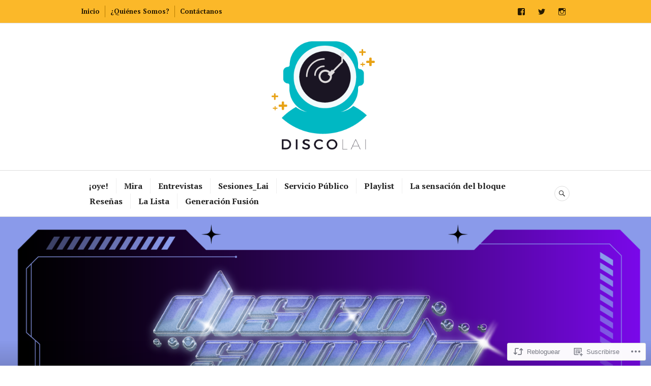

--- FILE ---
content_type: text/html; charset=UTF-8
request_url: https://discolai.com/2022/12/31/nuestros-10-albumes-locales-favoritos-del-2022/
body_size: 34501
content:
<!DOCTYPE html>
<html lang="es">
<head>
<meta charset="UTF-8">
<meta name="viewport" content="width=device-width, initial-scale=1">
<link rel="profile" href="http://gmpg.org/xfn/11">
<link rel="pingback" href="https://discolai.com/xmlrpc.php">

<title>Nuestros 10 álbumes locales favoritos del 2022 &#8211; DISCOLAI</title>
<script type="text/javascript">
  WebFontConfig = {"google":{"families":["Montserrat:b:latin,latin-ext"]},"api_url":"https:\/\/fonts-api.wp.com\/css"};
  (function() {
    var wf = document.createElement('script');
    wf.src = '/wp-content/plugins/custom-fonts/js/webfont.js';
    wf.type = 'text/javascript';
    wf.async = 'true';
    var s = document.getElementsByTagName('script')[0];
    s.parentNode.insertBefore(wf, s);
	})();
</script><style id="jetpack-custom-fonts-css">.wf-active h1, .wf-active h2:not(site-description):not(.author-title), .wf-active h3, .wf-active h4, .wf-active h5, .wf-active h6{font-family:"Montserrat",sans-serif;font-weight:700;font-style:normal}.wf-active h1{font-style:normal;font-weight:700}.wf-active h2:not(site-description):not(.author-title){font-style:normal;font-weight:700}.wf-active h3{font-style:normal;font-weight:700}.wf-active h4{font-style:normal;font-weight:700}.wf-active h5{font-style:normal;font-weight:700}.wf-active h6{font-style:normal;font-weight:700}.wf-active .post-navigation .post-title{font-family:"Montserrat",sans-serif;font-weight:700;font-style:normal}.wf-active .widget-title, .wf-active .widgettitle{font-style:normal;font-weight:700}.wf-active .site-title{font-style:normal;font-weight:700}.wf-active .site-description{font-style:normal;font-weight:700}.wf-active .featured-content .entry-title{font-style:normal;font-weight:700}.wf-active .page-title{font-style:normal;font-weight:700}.wf-active .archive .hentry .entry-title, .wf-active .blog .hentry .entry-title, .wf-active .search .hentry .entry-title{font-style:normal;font-weight:700}.wf-active .page .entry-title, .wf-active .single .entry-title{font-style:normal;font-weight:700}.wf-active .author-info .author-name{font-style:normal;font-weight:700}.wf-active .comment-reply-title, .wf-active .comments-title, .wf-active .no-comments{font-style:normal;font-weight:700}.wf-active .no-comments{font-family:"Montserrat",sans-serif;font-weight:700;font-style:normal}.wf-active .comment-author{font-family:"Montserrat",sans-serif;font-weight:700;font-style:normal}.wf-active .hentry div#jp-relatedposts h3.jp-relatedposts-headline{font-family:"Montserrat",sans-serif;font-weight:700;font-style:normal}.wf-active .widget-grofile h4{font-style:normal;font-weight:700}@media screen and (min-width: 768px){.wf-active .site-title{font-style:normal;font-weight:700}}.wf-active .aboutme_widget #am_name{font-style:normal;font-weight:700}.wf-active .aboutme_widget #am_headline{font-style:normal;font-weight:700}</style>
<meta name='robots' content='max-image-preview:large' />
<meta name="google-site-verification" content="wY5EKMC2mEUBWwlwmqA0_0nP-aamFoctPTlHDtzlTKQ" />

<!-- Async WordPress.com Remote Login -->
<script id="wpcom_remote_login_js">
var wpcom_remote_login_extra_auth = '';
function wpcom_remote_login_remove_dom_node_id( element_id ) {
	var dom_node = document.getElementById( element_id );
	if ( dom_node ) { dom_node.parentNode.removeChild( dom_node ); }
}
function wpcom_remote_login_remove_dom_node_classes( class_name ) {
	var dom_nodes = document.querySelectorAll( '.' + class_name );
	for ( var i = 0; i < dom_nodes.length; i++ ) {
		dom_nodes[ i ].parentNode.removeChild( dom_nodes[ i ] );
	}
}
function wpcom_remote_login_final_cleanup() {
	wpcom_remote_login_remove_dom_node_classes( "wpcom_remote_login_msg" );
	wpcom_remote_login_remove_dom_node_id( "wpcom_remote_login_key" );
	wpcom_remote_login_remove_dom_node_id( "wpcom_remote_login_validate" );
	wpcom_remote_login_remove_dom_node_id( "wpcom_remote_login_js" );
	wpcom_remote_login_remove_dom_node_id( "wpcom_request_access_iframe" );
	wpcom_remote_login_remove_dom_node_id( "wpcom_request_access_styles" );
}

// Watch for messages back from the remote login
window.addEventListener( "message", function( e ) {
	if ( e.origin === "https://r-login.wordpress.com" ) {
		var data = {};
		try {
			data = JSON.parse( e.data );
		} catch( e ) {
			wpcom_remote_login_final_cleanup();
			return;
		}

		if ( data.msg === 'LOGIN' ) {
			// Clean up the login check iframe
			wpcom_remote_login_remove_dom_node_id( "wpcom_remote_login_key" );

			var id_regex = new RegExp( /^[0-9]+$/ );
			var token_regex = new RegExp( /^.*|.*|.*$/ );
			if (
				token_regex.test( data.token )
				&& id_regex.test( data.wpcomid )
			) {
				// We have everything we need to ask for a login
				var script = document.createElement( "script" );
				script.setAttribute( "id", "wpcom_remote_login_validate" );
				script.src = '/remote-login.php?wpcom_remote_login=validate'
					+ '&wpcomid=' + data.wpcomid
					+ '&token=' + encodeURIComponent( data.token )
					+ '&host=' + window.location.protocol
					+ '//' + window.location.hostname
					+ '&postid=24555'
					+ '&is_singular=1';
				document.body.appendChild( script );
			}

			return;
		}

		// Safari ITP, not logged in, so redirect
		if ( data.msg === 'LOGIN-REDIRECT' ) {
			window.location = 'https://wordpress.com/log-in?redirect_to=' + window.location.href;
			return;
		}

		// Safari ITP, storage access failed, remove the request
		if ( data.msg === 'LOGIN-REMOVE' ) {
			var css_zap = 'html { -webkit-transition: margin-top 1s; transition: margin-top 1s; } /* 9001 */ html { margin-top: 0 !important; } * html body { margin-top: 0 !important; } @media screen and ( max-width: 782px ) { html { margin-top: 0 !important; } * html body { margin-top: 0 !important; } }';
			var style_zap = document.createElement( 'style' );
			style_zap.type = 'text/css';
			style_zap.appendChild( document.createTextNode( css_zap ) );
			document.body.appendChild( style_zap );

			var e = document.getElementById( 'wpcom_request_access_iframe' );
			e.parentNode.removeChild( e );

			document.cookie = 'wordpress_com_login_access=denied; path=/; max-age=31536000';

			return;
		}

		// Safari ITP
		if ( data.msg === 'REQUEST_ACCESS' ) {
			console.log( 'request access: safari' );

			// Check ITP iframe enable/disable knob
			if ( wpcom_remote_login_extra_auth !== 'safari_itp_iframe' ) {
				return;
			}

			// If we are in a "private window" there is no ITP.
			var private_window = false;
			try {
				var opendb = window.openDatabase( null, null, null, null );
			} catch( e ) {
				private_window = true;
			}

			if ( private_window ) {
				console.log( 'private window' );
				return;
			}

			var iframe = document.createElement( 'iframe' );
			iframe.id = 'wpcom_request_access_iframe';
			iframe.setAttribute( 'scrolling', 'no' );
			iframe.setAttribute( 'sandbox', 'allow-storage-access-by-user-activation allow-scripts allow-same-origin allow-top-navigation-by-user-activation' );
			iframe.src = 'https://r-login.wordpress.com/remote-login.php?wpcom_remote_login=request_access&origin=' + encodeURIComponent( data.origin ) + '&wpcomid=' + encodeURIComponent( data.wpcomid );

			var css = 'html { -webkit-transition: margin-top 1s; transition: margin-top 1s; } /* 9001 */ html { margin-top: 46px !important; } * html body { margin-top: 46px !important; } @media screen and ( max-width: 660px ) { html { margin-top: 71px !important; } * html body { margin-top: 71px !important; } #wpcom_request_access_iframe { display: block; height: 71px !important; } } #wpcom_request_access_iframe { border: 0px; height: 46px; position: fixed; top: 0; left: 0; width: 100%; min-width: 100%; z-index: 99999; background: #23282d; } ';

			var style = document.createElement( 'style' );
			style.type = 'text/css';
			style.id = 'wpcom_request_access_styles';
			style.appendChild( document.createTextNode( css ) );
			document.body.appendChild( style );

			document.body.appendChild( iframe );
		}

		if ( data.msg === 'DONE' ) {
			wpcom_remote_login_final_cleanup();
		}
	}
}, false );

// Inject the remote login iframe after the page has had a chance to load
// more critical resources
window.addEventListener( "DOMContentLoaded", function( e ) {
	var iframe = document.createElement( "iframe" );
	iframe.style.display = "none";
	iframe.setAttribute( "scrolling", "no" );
	iframe.setAttribute( "id", "wpcom_remote_login_key" );
	iframe.src = "https://r-login.wordpress.com/remote-login.php"
		+ "?wpcom_remote_login=key"
		+ "&origin=aHR0cHM6Ly9kaXNjb2xhaS5jb20%3D"
		+ "&wpcomid=119779808"
		+ "&time=" + Math.floor( Date.now() / 1000 );
	document.body.appendChild( iframe );
}, false );
</script>
<link rel='dns-prefetch' href='//s0.wp.com' />
<link rel='dns-prefetch' href='//wordpress.com' />
<link rel='dns-prefetch' href='//fonts-api.wp.com' />
<link rel="alternate" type="application/rss+xml" title="DISCOLAI &raquo; Feed" href="https://discolai.com/feed/" />
<link rel="alternate" type="application/rss+xml" title="DISCOLAI &raquo; Feed de los comentarios" href="https://discolai.com/comments/feed/" />
<link rel="alternate" type="application/rss+xml" title="DISCOLAI &raquo; Comentario Nuestros 10 álbumes locales favoritos del 2022 del feed" href="https://discolai.com/2022/12/31/nuestros-10-albumes-locales-favoritos-del-2022/feed/" />
	<script type="text/javascript">
		/* <![CDATA[ */
		function addLoadEvent(func) {
			var oldonload = window.onload;
			if (typeof window.onload != 'function') {
				window.onload = func;
			} else {
				window.onload = function () {
					oldonload();
					func();
				}
			}
		}
		/* ]]> */
	</script>
	<link crossorigin='anonymous' rel='stylesheet' id='all-css-0-1' href='/_static/??-eJxtzEkKgDAMQNELWYNjcSGeRdog1Q7BpHh9UQRBXD74fDhImRQFo0DIinxeXGRYUWg222PgHCEkmz0y7OhnQasosXxUGuYC/o/ebfh+b135FMZKd02th77t1hMpiDR+&cssminify=yes' type='text/css' media='all' />
<style id='wp-emoji-styles-inline-css'>

	img.wp-smiley, img.emoji {
		display: inline !important;
		border: none !important;
		box-shadow: none !important;
		height: 1em !important;
		width: 1em !important;
		margin: 0 0.07em !important;
		vertical-align: -0.1em !important;
		background: none !important;
		padding: 0 !important;
	}
/*# sourceURL=wp-emoji-styles-inline-css */
</style>
<link crossorigin='anonymous' rel='stylesheet' id='all-css-2-1' href='/wp-content/plugins/gutenberg-core/v22.4.0/build/styles/block-library/style.min.css?m=1768935615i&cssminify=yes' type='text/css' media='all' />
<style id='wp-block-library-inline-css'>
.has-text-align-justify {
	text-align:justify;
}
.has-text-align-justify{text-align:justify;}

/*# sourceURL=wp-block-library-inline-css */
</style><style id='wp-block-embed-inline-css'>
.wp-block-embed.alignleft,.wp-block-embed.alignright,.wp-block[data-align=left]>[data-type="core/embed"],.wp-block[data-align=right]>[data-type="core/embed"]{max-width:360px;width:100%}.wp-block-embed.alignleft .wp-block-embed__wrapper,.wp-block-embed.alignright .wp-block-embed__wrapper,.wp-block[data-align=left]>[data-type="core/embed"] .wp-block-embed__wrapper,.wp-block[data-align=right]>[data-type="core/embed"] .wp-block-embed__wrapper{min-width:280px}.wp-block-cover .wp-block-embed{min-height:240px;min-width:320px}.wp-block-group.is-layout-flex .wp-block-embed{flex:1 1 0%;min-width:0}.wp-block-embed{overflow-wrap:break-word}.wp-block-embed :where(figcaption){margin-bottom:1em;margin-top:.5em}.wp-block-embed iframe{max-width:100%}.wp-block-embed__wrapper{position:relative}.wp-embed-responsive .wp-has-aspect-ratio .wp-block-embed__wrapper:before{content:"";display:block;padding-top:50%}.wp-embed-responsive .wp-has-aspect-ratio iframe{bottom:0;height:100%;left:0;position:absolute;right:0;top:0;width:100%}.wp-embed-responsive .wp-embed-aspect-21-9 .wp-block-embed__wrapper:before{padding-top:42.85%}.wp-embed-responsive .wp-embed-aspect-18-9 .wp-block-embed__wrapper:before{padding-top:50%}.wp-embed-responsive .wp-embed-aspect-16-9 .wp-block-embed__wrapper:before{padding-top:56.25%}.wp-embed-responsive .wp-embed-aspect-4-3 .wp-block-embed__wrapper:before{padding-top:75%}.wp-embed-responsive .wp-embed-aspect-1-1 .wp-block-embed__wrapper:before{padding-top:100%}.wp-embed-responsive .wp-embed-aspect-9-16 .wp-block-embed__wrapper:before{padding-top:177.77%}.wp-embed-responsive .wp-embed-aspect-1-2 .wp-block-embed__wrapper:before{padding-top:200%}
/*# sourceURL=https://s0.wp.com/wp-content/plugins/gutenberg-core/v22.4.0/build/styles/block-library/embed/style.min.css */
</style>
<style id='wp-block-separator-inline-css'>
@charset "UTF-8";.wp-block-separator{border:none;border-top:2px solid}:root :where(.wp-block-separator.is-style-dots){height:auto;line-height:1;text-align:center}:root :where(.wp-block-separator.is-style-dots):before{color:currentColor;content:"···";font-family:serif;font-size:1.5em;letter-spacing:2em;padding-left:2em}.wp-block-separator.is-style-dots{background:none!important;border:none!important}
/*# sourceURL=https://s0.wp.com/wp-content/plugins/gutenberg-core/v22.4.0/build/styles/block-library/separator/style.min.css */
</style>
<style id='wp-block-image-inline-css'>
.wp-block-image>a,.wp-block-image>figure>a{display:inline-block}.wp-block-image img{box-sizing:border-box;height:auto;max-width:100%;vertical-align:bottom}@media not (prefers-reduced-motion){.wp-block-image img.hide{visibility:hidden}.wp-block-image img.show{animation:show-content-image .4s}}.wp-block-image[style*=border-radius] img,.wp-block-image[style*=border-radius]>a{border-radius:inherit}.wp-block-image.has-custom-border img{box-sizing:border-box}.wp-block-image.aligncenter{text-align:center}.wp-block-image.alignfull>a,.wp-block-image.alignwide>a{width:100%}.wp-block-image.alignfull img,.wp-block-image.alignwide img{height:auto;width:100%}.wp-block-image .aligncenter,.wp-block-image .alignleft,.wp-block-image .alignright,.wp-block-image.aligncenter,.wp-block-image.alignleft,.wp-block-image.alignright{display:table}.wp-block-image .aligncenter>figcaption,.wp-block-image .alignleft>figcaption,.wp-block-image .alignright>figcaption,.wp-block-image.aligncenter>figcaption,.wp-block-image.alignleft>figcaption,.wp-block-image.alignright>figcaption{caption-side:bottom;display:table-caption}.wp-block-image .alignleft{float:left;margin:.5em 1em .5em 0}.wp-block-image .alignright{float:right;margin:.5em 0 .5em 1em}.wp-block-image .aligncenter{margin-left:auto;margin-right:auto}.wp-block-image :where(figcaption){margin-bottom:1em;margin-top:.5em}.wp-block-image.is-style-circle-mask img{border-radius:9999px}@supports ((-webkit-mask-image:none) or (mask-image:none)) or (-webkit-mask-image:none){.wp-block-image.is-style-circle-mask img{border-radius:0;-webkit-mask-image:url('data:image/svg+xml;utf8,<svg viewBox="0 0 100 100" xmlns="http://www.w3.org/2000/svg"><circle cx="50" cy="50" r="50"/></svg>');mask-image:url('data:image/svg+xml;utf8,<svg viewBox="0 0 100 100" xmlns="http://www.w3.org/2000/svg"><circle cx="50" cy="50" r="50"/></svg>');mask-mode:alpha;-webkit-mask-position:center;mask-position:center;-webkit-mask-repeat:no-repeat;mask-repeat:no-repeat;-webkit-mask-size:contain;mask-size:contain}}:root :where(.wp-block-image.is-style-rounded img,.wp-block-image .is-style-rounded img){border-radius:9999px}.wp-block-image figure{margin:0}.wp-lightbox-container{display:flex;flex-direction:column;position:relative}.wp-lightbox-container img{cursor:zoom-in}.wp-lightbox-container img:hover+button{opacity:1}.wp-lightbox-container button{align-items:center;backdrop-filter:blur(16px) saturate(180%);background-color:#5a5a5a40;border:none;border-radius:4px;cursor:zoom-in;display:flex;height:20px;justify-content:center;opacity:0;padding:0;position:absolute;right:16px;text-align:center;top:16px;width:20px;z-index:100}@media not (prefers-reduced-motion){.wp-lightbox-container button{transition:opacity .2s ease}}.wp-lightbox-container button:focus-visible{outline:3px auto #5a5a5a40;outline:3px auto -webkit-focus-ring-color;outline-offset:3px}.wp-lightbox-container button:hover{cursor:pointer;opacity:1}.wp-lightbox-container button:focus{opacity:1}.wp-lightbox-container button:focus,.wp-lightbox-container button:hover,.wp-lightbox-container button:not(:hover):not(:active):not(.has-background){background-color:#5a5a5a40;border:none}.wp-lightbox-overlay{box-sizing:border-box;cursor:zoom-out;height:100vh;left:0;overflow:hidden;position:fixed;top:0;visibility:hidden;width:100%;z-index:100000}.wp-lightbox-overlay .close-button{align-items:center;cursor:pointer;display:flex;justify-content:center;min-height:40px;min-width:40px;padding:0;position:absolute;right:calc(env(safe-area-inset-right) + 16px);top:calc(env(safe-area-inset-top) + 16px);z-index:5000000}.wp-lightbox-overlay .close-button:focus,.wp-lightbox-overlay .close-button:hover,.wp-lightbox-overlay .close-button:not(:hover):not(:active):not(.has-background){background:none;border:none}.wp-lightbox-overlay .lightbox-image-container{height:var(--wp--lightbox-container-height);left:50%;overflow:hidden;position:absolute;top:50%;transform:translate(-50%,-50%);transform-origin:top left;width:var(--wp--lightbox-container-width);z-index:9999999999}.wp-lightbox-overlay .wp-block-image{align-items:center;box-sizing:border-box;display:flex;height:100%;justify-content:center;margin:0;position:relative;transform-origin:0 0;width:100%;z-index:3000000}.wp-lightbox-overlay .wp-block-image img{height:var(--wp--lightbox-image-height);min-height:var(--wp--lightbox-image-height);min-width:var(--wp--lightbox-image-width);width:var(--wp--lightbox-image-width)}.wp-lightbox-overlay .wp-block-image figcaption{display:none}.wp-lightbox-overlay button{background:none;border:none}.wp-lightbox-overlay .scrim{background-color:#fff;height:100%;opacity:.9;position:absolute;width:100%;z-index:2000000}.wp-lightbox-overlay.active{visibility:visible}@media not (prefers-reduced-motion){.wp-lightbox-overlay.active{animation:turn-on-visibility .25s both}.wp-lightbox-overlay.active img{animation:turn-on-visibility .35s both}.wp-lightbox-overlay.show-closing-animation:not(.active){animation:turn-off-visibility .35s both}.wp-lightbox-overlay.show-closing-animation:not(.active) img{animation:turn-off-visibility .25s both}.wp-lightbox-overlay.zoom.active{animation:none;opacity:1;visibility:visible}.wp-lightbox-overlay.zoom.active .lightbox-image-container{animation:lightbox-zoom-in .4s}.wp-lightbox-overlay.zoom.active .lightbox-image-container img{animation:none}.wp-lightbox-overlay.zoom.active .scrim{animation:turn-on-visibility .4s forwards}.wp-lightbox-overlay.zoom.show-closing-animation:not(.active){animation:none}.wp-lightbox-overlay.zoom.show-closing-animation:not(.active) .lightbox-image-container{animation:lightbox-zoom-out .4s}.wp-lightbox-overlay.zoom.show-closing-animation:not(.active) .lightbox-image-container img{animation:none}.wp-lightbox-overlay.zoom.show-closing-animation:not(.active) .scrim{animation:turn-off-visibility .4s forwards}}@keyframes show-content-image{0%{visibility:hidden}99%{visibility:hidden}to{visibility:visible}}@keyframes turn-on-visibility{0%{opacity:0}to{opacity:1}}@keyframes turn-off-visibility{0%{opacity:1;visibility:visible}99%{opacity:0;visibility:visible}to{opacity:0;visibility:hidden}}@keyframes lightbox-zoom-in{0%{transform:translate(calc((-100vw + var(--wp--lightbox-scrollbar-width))/2 + var(--wp--lightbox-initial-left-position)),calc(-50vh + var(--wp--lightbox-initial-top-position))) scale(var(--wp--lightbox-scale))}to{transform:translate(-50%,-50%) scale(1)}}@keyframes lightbox-zoom-out{0%{transform:translate(-50%,-50%) scale(1);visibility:visible}99%{visibility:visible}to{transform:translate(calc((-100vw + var(--wp--lightbox-scrollbar-width))/2 + var(--wp--lightbox-initial-left-position)),calc(-50vh + var(--wp--lightbox-initial-top-position))) scale(var(--wp--lightbox-scale));visibility:hidden}}
/*# sourceURL=https://s0.wp.com/wp-content/plugins/gutenberg-core/v22.4.0/build/styles/block-library/image/style.min.css */
</style>
<style id='wp-block-paragraph-inline-css'>
.is-small-text{font-size:.875em}.is-regular-text{font-size:1em}.is-large-text{font-size:2.25em}.is-larger-text{font-size:3em}.has-drop-cap:not(:focus):first-letter{float:left;font-size:8.4em;font-style:normal;font-weight:100;line-height:.68;margin:.05em .1em 0 0;text-transform:uppercase}body.rtl .has-drop-cap:not(:focus):first-letter{float:none;margin-left:.1em}p.has-drop-cap.has-background{overflow:hidden}:root :where(p.has-background){padding:1.25em 2.375em}:where(p.has-text-color:not(.has-link-color)) a{color:inherit}p.has-text-align-left[style*="writing-mode:vertical-lr"],p.has-text-align-right[style*="writing-mode:vertical-rl"]{rotate:180deg}
/*# sourceURL=https://s0.wp.com/wp-content/plugins/gutenberg-core/v22.4.0/build/styles/block-library/paragraph/style.min.css */
</style>
<style id='global-styles-inline-css'>
:root{--wp--preset--aspect-ratio--square: 1;--wp--preset--aspect-ratio--4-3: 4/3;--wp--preset--aspect-ratio--3-4: 3/4;--wp--preset--aspect-ratio--3-2: 3/2;--wp--preset--aspect-ratio--2-3: 2/3;--wp--preset--aspect-ratio--16-9: 16/9;--wp--preset--aspect-ratio--9-16: 9/16;--wp--preset--color--black: #222222;--wp--preset--color--cyan-bluish-gray: #abb8c3;--wp--preset--color--white: #ffffff;--wp--preset--color--pale-pink: #f78da7;--wp--preset--color--vivid-red: #cf2e2e;--wp--preset--color--luminous-vivid-orange: #ff6900;--wp--preset--color--luminous-vivid-amber: #fcb900;--wp--preset--color--light-green-cyan: #7bdcb5;--wp--preset--color--vivid-green-cyan: #00d084;--wp--preset--color--pale-cyan-blue: #8ed1fc;--wp--preset--color--vivid-cyan-blue: #0693e3;--wp--preset--color--vivid-purple: #9b51e0;--wp--preset--color--dark-gray: #555555;--wp--preset--color--medium-gray: #777777;--wp--preset--color--light-gray: #dddddd;--wp--preset--color--red: #d11415;--wp--preset--gradient--vivid-cyan-blue-to-vivid-purple: linear-gradient(135deg,rgb(6,147,227) 0%,rgb(155,81,224) 100%);--wp--preset--gradient--light-green-cyan-to-vivid-green-cyan: linear-gradient(135deg,rgb(122,220,180) 0%,rgb(0,208,130) 100%);--wp--preset--gradient--luminous-vivid-amber-to-luminous-vivid-orange: linear-gradient(135deg,rgb(252,185,0) 0%,rgb(255,105,0) 100%);--wp--preset--gradient--luminous-vivid-orange-to-vivid-red: linear-gradient(135deg,rgb(255,105,0) 0%,rgb(207,46,46) 100%);--wp--preset--gradient--very-light-gray-to-cyan-bluish-gray: linear-gradient(135deg,rgb(238,238,238) 0%,rgb(169,184,195) 100%);--wp--preset--gradient--cool-to-warm-spectrum: linear-gradient(135deg,rgb(74,234,220) 0%,rgb(151,120,209) 20%,rgb(207,42,186) 40%,rgb(238,44,130) 60%,rgb(251,105,98) 80%,rgb(254,248,76) 100%);--wp--preset--gradient--blush-light-purple: linear-gradient(135deg,rgb(255,206,236) 0%,rgb(152,150,240) 100%);--wp--preset--gradient--blush-bordeaux: linear-gradient(135deg,rgb(254,205,165) 0%,rgb(254,45,45) 50%,rgb(107,0,62) 100%);--wp--preset--gradient--luminous-dusk: linear-gradient(135deg,rgb(255,203,112) 0%,rgb(199,81,192) 50%,rgb(65,88,208) 100%);--wp--preset--gradient--pale-ocean: linear-gradient(135deg,rgb(255,245,203) 0%,rgb(182,227,212) 50%,rgb(51,167,181) 100%);--wp--preset--gradient--electric-grass: linear-gradient(135deg,rgb(202,248,128) 0%,rgb(113,206,126) 100%);--wp--preset--gradient--midnight: linear-gradient(135deg,rgb(2,3,129) 0%,rgb(40,116,252) 100%);--wp--preset--font-size--small: 13px;--wp--preset--font-size--medium: 20px;--wp--preset--font-size--large: 36px;--wp--preset--font-size--x-large: 42px;--wp--preset--font-family--albert-sans: 'Albert Sans', sans-serif;--wp--preset--font-family--alegreya: Alegreya, serif;--wp--preset--font-family--arvo: Arvo, serif;--wp--preset--font-family--bodoni-moda: 'Bodoni Moda', serif;--wp--preset--font-family--bricolage-grotesque: 'Bricolage Grotesque', sans-serif;--wp--preset--font-family--cabin: Cabin, sans-serif;--wp--preset--font-family--chivo: Chivo, sans-serif;--wp--preset--font-family--commissioner: Commissioner, sans-serif;--wp--preset--font-family--cormorant: Cormorant, serif;--wp--preset--font-family--courier-prime: 'Courier Prime', monospace;--wp--preset--font-family--crimson-pro: 'Crimson Pro', serif;--wp--preset--font-family--dm-mono: 'DM Mono', monospace;--wp--preset--font-family--dm-sans: 'DM Sans', sans-serif;--wp--preset--font-family--dm-serif-display: 'DM Serif Display', serif;--wp--preset--font-family--domine: Domine, serif;--wp--preset--font-family--eb-garamond: 'EB Garamond', serif;--wp--preset--font-family--epilogue: Epilogue, sans-serif;--wp--preset--font-family--fahkwang: Fahkwang, sans-serif;--wp--preset--font-family--figtree: Figtree, sans-serif;--wp--preset--font-family--fira-sans: 'Fira Sans', sans-serif;--wp--preset--font-family--fjalla-one: 'Fjalla One', sans-serif;--wp--preset--font-family--fraunces: Fraunces, serif;--wp--preset--font-family--gabarito: Gabarito, system-ui;--wp--preset--font-family--ibm-plex-mono: 'IBM Plex Mono', monospace;--wp--preset--font-family--ibm-plex-sans: 'IBM Plex Sans', sans-serif;--wp--preset--font-family--ibarra-real-nova: 'Ibarra Real Nova', serif;--wp--preset--font-family--instrument-serif: 'Instrument Serif', serif;--wp--preset--font-family--inter: Inter, sans-serif;--wp--preset--font-family--josefin-sans: 'Josefin Sans', sans-serif;--wp--preset--font-family--jost: Jost, sans-serif;--wp--preset--font-family--libre-baskerville: 'Libre Baskerville', serif;--wp--preset--font-family--libre-franklin: 'Libre Franklin', sans-serif;--wp--preset--font-family--literata: Literata, serif;--wp--preset--font-family--lora: Lora, serif;--wp--preset--font-family--merriweather: Merriweather, serif;--wp--preset--font-family--montserrat: Montserrat, sans-serif;--wp--preset--font-family--newsreader: Newsreader, serif;--wp--preset--font-family--noto-sans-mono: 'Noto Sans Mono', sans-serif;--wp--preset--font-family--nunito: Nunito, sans-serif;--wp--preset--font-family--open-sans: 'Open Sans', sans-serif;--wp--preset--font-family--overpass: Overpass, sans-serif;--wp--preset--font-family--pt-serif: 'PT Serif', serif;--wp--preset--font-family--petrona: Petrona, serif;--wp--preset--font-family--piazzolla: Piazzolla, serif;--wp--preset--font-family--playfair-display: 'Playfair Display', serif;--wp--preset--font-family--plus-jakarta-sans: 'Plus Jakarta Sans', sans-serif;--wp--preset--font-family--poppins: Poppins, sans-serif;--wp--preset--font-family--raleway: Raleway, sans-serif;--wp--preset--font-family--roboto: Roboto, sans-serif;--wp--preset--font-family--roboto-slab: 'Roboto Slab', serif;--wp--preset--font-family--rubik: Rubik, sans-serif;--wp--preset--font-family--rufina: Rufina, serif;--wp--preset--font-family--sora: Sora, sans-serif;--wp--preset--font-family--source-sans-3: 'Source Sans 3', sans-serif;--wp--preset--font-family--source-serif-4: 'Source Serif 4', serif;--wp--preset--font-family--space-mono: 'Space Mono', monospace;--wp--preset--font-family--syne: Syne, sans-serif;--wp--preset--font-family--texturina: Texturina, serif;--wp--preset--font-family--urbanist: Urbanist, sans-serif;--wp--preset--font-family--work-sans: 'Work Sans', sans-serif;--wp--preset--spacing--20: 0.44rem;--wp--preset--spacing--30: 0.67rem;--wp--preset--spacing--40: 1rem;--wp--preset--spacing--50: 1.5rem;--wp--preset--spacing--60: 2.25rem;--wp--preset--spacing--70: 3.38rem;--wp--preset--spacing--80: 5.06rem;--wp--preset--shadow--natural: 6px 6px 9px rgba(0, 0, 0, 0.2);--wp--preset--shadow--deep: 12px 12px 50px rgba(0, 0, 0, 0.4);--wp--preset--shadow--sharp: 6px 6px 0px rgba(0, 0, 0, 0.2);--wp--preset--shadow--outlined: 6px 6px 0px -3px rgb(255, 255, 255), 6px 6px rgb(0, 0, 0);--wp--preset--shadow--crisp: 6px 6px 0px rgb(0, 0, 0);}:where(body) { margin: 0; }:where(.is-layout-flex){gap: 0.5em;}:where(.is-layout-grid){gap: 0.5em;}body .is-layout-flex{display: flex;}.is-layout-flex{flex-wrap: wrap;align-items: center;}.is-layout-flex > :is(*, div){margin: 0;}body .is-layout-grid{display: grid;}.is-layout-grid > :is(*, div){margin: 0;}body{padding-top: 0px;padding-right: 0px;padding-bottom: 0px;padding-left: 0px;}:root :where(.wp-element-button, .wp-block-button__link){background-color: #32373c;border-width: 0;color: #fff;font-family: inherit;font-size: inherit;font-style: inherit;font-weight: inherit;letter-spacing: inherit;line-height: inherit;padding-top: calc(0.667em + 2px);padding-right: calc(1.333em + 2px);padding-bottom: calc(0.667em + 2px);padding-left: calc(1.333em + 2px);text-decoration: none;text-transform: inherit;}.has-black-color{color: var(--wp--preset--color--black) !important;}.has-cyan-bluish-gray-color{color: var(--wp--preset--color--cyan-bluish-gray) !important;}.has-white-color{color: var(--wp--preset--color--white) !important;}.has-pale-pink-color{color: var(--wp--preset--color--pale-pink) !important;}.has-vivid-red-color{color: var(--wp--preset--color--vivid-red) !important;}.has-luminous-vivid-orange-color{color: var(--wp--preset--color--luminous-vivid-orange) !important;}.has-luminous-vivid-amber-color{color: var(--wp--preset--color--luminous-vivid-amber) !important;}.has-light-green-cyan-color{color: var(--wp--preset--color--light-green-cyan) !important;}.has-vivid-green-cyan-color{color: var(--wp--preset--color--vivid-green-cyan) !important;}.has-pale-cyan-blue-color{color: var(--wp--preset--color--pale-cyan-blue) !important;}.has-vivid-cyan-blue-color{color: var(--wp--preset--color--vivid-cyan-blue) !important;}.has-vivid-purple-color{color: var(--wp--preset--color--vivid-purple) !important;}.has-dark-gray-color{color: var(--wp--preset--color--dark-gray) !important;}.has-medium-gray-color{color: var(--wp--preset--color--medium-gray) !important;}.has-light-gray-color{color: var(--wp--preset--color--light-gray) !important;}.has-red-color{color: var(--wp--preset--color--red) !important;}.has-black-background-color{background-color: var(--wp--preset--color--black) !important;}.has-cyan-bluish-gray-background-color{background-color: var(--wp--preset--color--cyan-bluish-gray) !important;}.has-white-background-color{background-color: var(--wp--preset--color--white) !important;}.has-pale-pink-background-color{background-color: var(--wp--preset--color--pale-pink) !important;}.has-vivid-red-background-color{background-color: var(--wp--preset--color--vivid-red) !important;}.has-luminous-vivid-orange-background-color{background-color: var(--wp--preset--color--luminous-vivid-orange) !important;}.has-luminous-vivid-amber-background-color{background-color: var(--wp--preset--color--luminous-vivid-amber) !important;}.has-light-green-cyan-background-color{background-color: var(--wp--preset--color--light-green-cyan) !important;}.has-vivid-green-cyan-background-color{background-color: var(--wp--preset--color--vivid-green-cyan) !important;}.has-pale-cyan-blue-background-color{background-color: var(--wp--preset--color--pale-cyan-blue) !important;}.has-vivid-cyan-blue-background-color{background-color: var(--wp--preset--color--vivid-cyan-blue) !important;}.has-vivid-purple-background-color{background-color: var(--wp--preset--color--vivid-purple) !important;}.has-dark-gray-background-color{background-color: var(--wp--preset--color--dark-gray) !important;}.has-medium-gray-background-color{background-color: var(--wp--preset--color--medium-gray) !important;}.has-light-gray-background-color{background-color: var(--wp--preset--color--light-gray) !important;}.has-red-background-color{background-color: var(--wp--preset--color--red) !important;}.has-black-border-color{border-color: var(--wp--preset--color--black) !important;}.has-cyan-bluish-gray-border-color{border-color: var(--wp--preset--color--cyan-bluish-gray) !important;}.has-white-border-color{border-color: var(--wp--preset--color--white) !important;}.has-pale-pink-border-color{border-color: var(--wp--preset--color--pale-pink) !important;}.has-vivid-red-border-color{border-color: var(--wp--preset--color--vivid-red) !important;}.has-luminous-vivid-orange-border-color{border-color: var(--wp--preset--color--luminous-vivid-orange) !important;}.has-luminous-vivid-amber-border-color{border-color: var(--wp--preset--color--luminous-vivid-amber) !important;}.has-light-green-cyan-border-color{border-color: var(--wp--preset--color--light-green-cyan) !important;}.has-vivid-green-cyan-border-color{border-color: var(--wp--preset--color--vivid-green-cyan) !important;}.has-pale-cyan-blue-border-color{border-color: var(--wp--preset--color--pale-cyan-blue) !important;}.has-vivid-cyan-blue-border-color{border-color: var(--wp--preset--color--vivid-cyan-blue) !important;}.has-vivid-purple-border-color{border-color: var(--wp--preset--color--vivid-purple) !important;}.has-dark-gray-border-color{border-color: var(--wp--preset--color--dark-gray) !important;}.has-medium-gray-border-color{border-color: var(--wp--preset--color--medium-gray) !important;}.has-light-gray-border-color{border-color: var(--wp--preset--color--light-gray) !important;}.has-red-border-color{border-color: var(--wp--preset--color--red) !important;}.has-vivid-cyan-blue-to-vivid-purple-gradient-background{background: var(--wp--preset--gradient--vivid-cyan-blue-to-vivid-purple) !important;}.has-light-green-cyan-to-vivid-green-cyan-gradient-background{background: var(--wp--preset--gradient--light-green-cyan-to-vivid-green-cyan) !important;}.has-luminous-vivid-amber-to-luminous-vivid-orange-gradient-background{background: var(--wp--preset--gradient--luminous-vivid-amber-to-luminous-vivid-orange) !important;}.has-luminous-vivid-orange-to-vivid-red-gradient-background{background: var(--wp--preset--gradient--luminous-vivid-orange-to-vivid-red) !important;}.has-very-light-gray-to-cyan-bluish-gray-gradient-background{background: var(--wp--preset--gradient--very-light-gray-to-cyan-bluish-gray) !important;}.has-cool-to-warm-spectrum-gradient-background{background: var(--wp--preset--gradient--cool-to-warm-spectrum) !important;}.has-blush-light-purple-gradient-background{background: var(--wp--preset--gradient--blush-light-purple) !important;}.has-blush-bordeaux-gradient-background{background: var(--wp--preset--gradient--blush-bordeaux) !important;}.has-luminous-dusk-gradient-background{background: var(--wp--preset--gradient--luminous-dusk) !important;}.has-pale-ocean-gradient-background{background: var(--wp--preset--gradient--pale-ocean) !important;}.has-electric-grass-gradient-background{background: var(--wp--preset--gradient--electric-grass) !important;}.has-midnight-gradient-background{background: var(--wp--preset--gradient--midnight) !important;}.has-small-font-size{font-size: var(--wp--preset--font-size--small) !important;}.has-medium-font-size{font-size: var(--wp--preset--font-size--medium) !important;}.has-large-font-size{font-size: var(--wp--preset--font-size--large) !important;}.has-x-large-font-size{font-size: var(--wp--preset--font-size--x-large) !important;}.has-albert-sans-font-family{font-family: var(--wp--preset--font-family--albert-sans) !important;}.has-alegreya-font-family{font-family: var(--wp--preset--font-family--alegreya) !important;}.has-arvo-font-family{font-family: var(--wp--preset--font-family--arvo) !important;}.has-bodoni-moda-font-family{font-family: var(--wp--preset--font-family--bodoni-moda) !important;}.has-bricolage-grotesque-font-family{font-family: var(--wp--preset--font-family--bricolage-grotesque) !important;}.has-cabin-font-family{font-family: var(--wp--preset--font-family--cabin) !important;}.has-chivo-font-family{font-family: var(--wp--preset--font-family--chivo) !important;}.has-commissioner-font-family{font-family: var(--wp--preset--font-family--commissioner) !important;}.has-cormorant-font-family{font-family: var(--wp--preset--font-family--cormorant) !important;}.has-courier-prime-font-family{font-family: var(--wp--preset--font-family--courier-prime) !important;}.has-crimson-pro-font-family{font-family: var(--wp--preset--font-family--crimson-pro) !important;}.has-dm-mono-font-family{font-family: var(--wp--preset--font-family--dm-mono) !important;}.has-dm-sans-font-family{font-family: var(--wp--preset--font-family--dm-sans) !important;}.has-dm-serif-display-font-family{font-family: var(--wp--preset--font-family--dm-serif-display) !important;}.has-domine-font-family{font-family: var(--wp--preset--font-family--domine) !important;}.has-eb-garamond-font-family{font-family: var(--wp--preset--font-family--eb-garamond) !important;}.has-epilogue-font-family{font-family: var(--wp--preset--font-family--epilogue) !important;}.has-fahkwang-font-family{font-family: var(--wp--preset--font-family--fahkwang) !important;}.has-figtree-font-family{font-family: var(--wp--preset--font-family--figtree) !important;}.has-fira-sans-font-family{font-family: var(--wp--preset--font-family--fira-sans) !important;}.has-fjalla-one-font-family{font-family: var(--wp--preset--font-family--fjalla-one) !important;}.has-fraunces-font-family{font-family: var(--wp--preset--font-family--fraunces) !important;}.has-gabarito-font-family{font-family: var(--wp--preset--font-family--gabarito) !important;}.has-ibm-plex-mono-font-family{font-family: var(--wp--preset--font-family--ibm-plex-mono) !important;}.has-ibm-plex-sans-font-family{font-family: var(--wp--preset--font-family--ibm-plex-sans) !important;}.has-ibarra-real-nova-font-family{font-family: var(--wp--preset--font-family--ibarra-real-nova) !important;}.has-instrument-serif-font-family{font-family: var(--wp--preset--font-family--instrument-serif) !important;}.has-inter-font-family{font-family: var(--wp--preset--font-family--inter) !important;}.has-josefin-sans-font-family{font-family: var(--wp--preset--font-family--josefin-sans) !important;}.has-jost-font-family{font-family: var(--wp--preset--font-family--jost) !important;}.has-libre-baskerville-font-family{font-family: var(--wp--preset--font-family--libre-baskerville) !important;}.has-libre-franklin-font-family{font-family: var(--wp--preset--font-family--libre-franklin) !important;}.has-literata-font-family{font-family: var(--wp--preset--font-family--literata) !important;}.has-lora-font-family{font-family: var(--wp--preset--font-family--lora) !important;}.has-merriweather-font-family{font-family: var(--wp--preset--font-family--merriweather) !important;}.has-montserrat-font-family{font-family: var(--wp--preset--font-family--montserrat) !important;}.has-newsreader-font-family{font-family: var(--wp--preset--font-family--newsreader) !important;}.has-noto-sans-mono-font-family{font-family: var(--wp--preset--font-family--noto-sans-mono) !important;}.has-nunito-font-family{font-family: var(--wp--preset--font-family--nunito) !important;}.has-open-sans-font-family{font-family: var(--wp--preset--font-family--open-sans) !important;}.has-overpass-font-family{font-family: var(--wp--preset--font-family--overpass) !important;}.has-pt-serif-font-family{font-family: var(--wp--preset--font-family--pt-serif) !important;}.has-petrona-font-family{font-family: var(--wp--preset--font-family--petrona) !important;}.has-piazzolla-font-family{font-family: var(--wp--preset--font-family--piazzolla) !important;}.has-playfair-display-font-family{font-family: var(--wp--preset--font-family--playfair-display) !important;}.has-plus-jakarta-sans-font-family{font-family: var(--wp--preset--font-family--plus-jakarta-sans) !important;}.has-poppins-font-family{font-family: var(--wp--preset--font-family--poppins) !important;}.has-raleway-font-family{font-family: var(--wp--preset--font-family--raleway) !important;}.has-roboto-font-family{font-family: var(--wp--preset--font-family--roboto) !important;}.has-roboto-slab-font-family{font-family: var(--wp--preset--font-family--roboto-slab) !important;}.has-rubik-font-family{font-family: var(--wp--preset--font-family--rubik) !important;}.has-rufina-font-family{font-family: var(--wp--preset--font-family--rufina) !important;}.has-sora-font-family{font-family: var(--wp--preset--font-family--sora) !important;}.has-source-sans-3-font-family{font-family: var(--wp--preset--font-family--source-sans-3) !important;}.has-source-serif-4-font-family{font-family: var(--wp--preset--font-family--source-serif-4) !important;}.has-space-mono-font-family{font-family: var(--wp--preset--font-family--space-mono) !important;}.has-syne-font-family{font-family: var(--wp--preset--font-family--syne) !important;}.has-texturina-font-family{font-family: var(--wp--preset--font-family--texturina) !important;}.has-urbanist-font-family{font-family: var(--wp--preset--font-family--urbanist) !important;}.has-work-sans-font-family{font-family: var(--wp--preset--font-family--work-sans) !important;}
/*# sourceURL=global-styles-inline-css */
</style>

<style id='classic-theme-styles-inline-css'>
.wp-block-button__link{background-color:#32373c;border-radius:9999px;box-shadow:none;color:#fff;font-size:1.125em;padding:calc(.667em + 2px) calc(1.333em + 2px);text-decoration:none}.wp-block-file__button{background:#32373c;color:#fff}.wp-block-accordion-heading{margin:0}.wp-block-accordion-heading__toggle{background-color:inherit!important;color:inherit!important}.wp-block-accordion-heading__toggle:not(:focus-visible){outline:none}.wp-block-accordion-heading__toggle:focus,.wp-block-accordion-heading__toggle:hover{background-color:inherit!important;border:none;box-shadow:none;color:inherit;padding:var(--wp--preset--spacing--20,1em) 0;text-decoration:none}.wp-block-accordion-heading__toggle:focus-visible{outline:auto;outline-offset:0}
/*# sourceURL=/wp-content/plugins/gutenberg-core/v22.4.0/build/styles/block-library/classic.min.css */
</style>
<link crossorigin='anonymous' rel='stylesheet' id='all-css-4-1' href='/_static/??-eJx9j90KwjAMRl/ILMx/[base64]&cssminify=yes' type='text/css' media='all' />
<link rel='stylesheet' id='canard-pt-serif-playfair-display-css' href='https://fonts-api.wp.com/css?family=PT+Serif%3A400%2C700%2C400italic%2C700italic%7CPlayfair+Display%3A400%2C700%2C400italic%2C700italic&#038;subset=cyrillic%2Clatin%2Clatin-ext&#038;ver=6.9-RC2-61304' media='all' />
<link rel='stylesheet' id='canard-lato-inconsolata-css' href='https://fonts-api.wp.com/css?family=Lato%3A400%2C700%2C400italic%2C700italic%7CInconsolata%3A400%2C700&#038;subset=latin%2Clatin-ext&#038;ver=6.9-RC2-61304' media='all' />
<link crossorigin='anonymous' rel='stylesheet' id='all-css-8-1' href='/_static/??-eJx9i0EKAjEMAD9kDWqheBDf0o2xVtKkNC3L/t4VL4qwtxmYgbk6VOkkHfqDChnUMQFGie0G1hemPZrtYLPLgp/WzRW1/B1luMojZTFoNLGmFROs1ZduTYnUsWLsWeVH3J1jbu/1Wi6H4H04nk/BP18qEE9v&cssminify=yes' type='text/css' media='all' />
<style id='canard-style-inline-css'>

			.post-navigation .nav-previous { background-image: url(https://discolai.com/wp-content/uploads/2022/12/navidadbanner-video402x.png?w=720); }
			.post-navigation .nav-previous .post-title, .post-navigation .nav-previous a:hover .post-title, .post-navigation .nav-previous .meta-nav { color: #fff; }
			.post-navigation .nav-previous a { background-color: rgba(0, 0, 0, 0.3); border: 0; text-shadow: 0 0 0.125em rgba(0, 0, 0, 0.3); }
			.post-navigation .nav-previous a:focus, .post-navigation .nav-previous a:hover { background-color: rgba(0, 0, 0, 0.6); }
			.post-navigation .nav-previous a:focus .post-title { color: #fff; }
		
			.post-navigation .nav-next { background-image: url(https://discolai.com/wp-content/uploads/2023/01/copy-of-black-white-and-blue-brutalist-swiss-photographic-holiday-party-mixtape-cover-1920-c397-768-px.png?w=720); }
			.post-navigation .nav-next .post-title, .post-navigation .nav-next a:hover .post-title, .post-navigation .nav-next .meta-nav { color: #fff; }
			.post-navigation .nav-next a { background-color: rgba(0, 0, 0, 0.3); border: 0; text-shadow: 0 0 0.125em rgba(0, 0, 0, 0.3); }
			.post-navigation .nav-next a:focus, .post-navigation .nav-next a:hover { background-color: rgba(0, 0, 0, 0.6); }
			.post-navigation .nav-next a:focus .post-title { color: #fff; }
		
.byline, .group-blog .entry-summary + .entry-meta > .posted-on:before { clip: rect(1px, 1px, 1px, 1px); height: 1px; position: absolute; overflow: hidden; width: 1px; }
/*# sourceURL=canard-style-inline-css */
</style>
<link crossorigin='anonymous' rel='stylesheet' id='print-css-9-1' href='/wp-content/mu-plugins/global-print/global-print.css?m=1465851035i&cssminify=yes' type='text/css' media='print' />
<style id='jetpack-global-styles-frontend-style-inline-css'>
:root { --font-headings: unset; --font-base: unset; --font-headings-default: -apple-system,BlinkMacSystemFont,"Segoe UI",Roboto,Oxygen-Sans,Ubuntu,Cantarell,"Helvetica Neue",sans-serif; --font-base-default: -apple-system,BlinkMacSystemFont,"Segoe UI",Roboto,Oxygen-Sans,Ubuntu,Cantarell,"Helvetica Neue",sans-serif;}
/*# sourceURL=jetpack-global-styles-frontend-style-inline-css */
</style>
<link crossorigin='anonymous' rel='stylesheet' id='all-css-12-1' href='/_static/??-eJyNjcsKAjEMRX/IGtQZBxfip0hMS9sxTYppGfx7H7gRN+7ugcs5sFRHKi1Ig9Jd5R6zGMyhVaTrh8G6QFHfORhYwlvw6P39PbPENZmt4G/ROQuBKWVkxxrVvuBH1lIoz2waILJekF+HUzlupnG3nQ77YZwfuRJIaQ==&cssminify=yes' type='text/css' media='all' />
<script type="text/javascript" id="jetpack_related-posts-js-extra">
/* <![CDATA[ */
var related_posts_js_options = {"post_heading":"h4"};
//# sourceURL=jetpack_related-posts-js-extra
/* ]]> */
</script>
<script type="text/javascript" id="wpcom-actionbar-placeholder-js-extra">
/* <![CDATA[ */
var actionbardata = {"siteID":"119779808","postID":"24555","siteURL":"https://discolai.com","xhrURL":"https://discolai.com/wp-admin/admin-ajax.php","nonce":"0c03c43c55","isLoggedIn":"","statusMessage":"","subsEmailDefault":"instantly","proxyScriptUrl":"https://s0.wp.com/wp-content/js/wpcom-proxy-request.js?m=1513050504i&amp;ver=20211021","shortlink":"https://wp.me/p86Aco-6o3","i18n":{"followedText":"Las nuevas entradas de este sitio aparecer\u00e1n ahora en tu \u003Ca href=\"https://wordpress.com/reader\"\u003ELector\u003C/a\u003E","foldBar":"Contraer esta barra","unfoldBar":"Expandir esta barra","shortLinkCopied":"El enlace corto se ha copiado al portapapeles."}};
//# sourceURL=wpcom-actionbar-placeholder-js-extra
/* ]]> */
</script>
<script type="text/javascript" id="jetpack-mu-wpcom-settings-js-before">
/* <![CDATA[ */
var JETPACK_MU_WPCOM_SETTINGS = {"assetsUrl":"https://s0.wp.com/wp-content/mu-plugins/jetpack-mu-wpcom-plugin/sun/jetpack_vendor/automattic/jetpack-mu-wpcom/src/build/"};
//# sourceURL=jetpack-mu-wpcom-settings-js-before
/* ]]> */
</script>
<script crossorigin='anonymous' type='text/javascript'  src='/_static/??-eJx1jcEOwiAQRH9IunJo2ovxU0yFTQPCguyS2r8XE0zqwdNkMi9vYMvKJBIkgVhVDnV1xOBR8mIevQNXgpsjA/fqgoWCYRG0KicW/m1DdDR4PsHB6xsTROWSXvt3a7JQLfJn9M+KZe9xFPyFVHRraacdvsaLnsbxrPU0z/4NC+ROAA=='></script>
<script type="text/javascript" id="rlt-proxy-js-after">
/* <![CDATA[ */
	rltInitialize( {"token":null,"iframeOrigins":["https:\/\/widgets.wp.com"]} );
//# sourceURL=rlt-proxy-js-after
/* ]]> */
</script>
<link rel="EditURI" type="application/rsd+xml" title="RSD" href="https://discolai.wordpress.com/xmlrpc.php?rsd" />
<meta name="generator" content="WordPress.com" />
<link rel="canonical" href="https://discolai.com/2022/12/31/nuestros-10-albumes-locales-favoritos-del-2022/" />
<link rel='shortlink' href='https://wp.me/p86Aco-6o3' />
<link rel="alternate" type="application/json+oembed" href="https://public-api.wordpress.com/oembed/?format=json&amp;url=https%3A%2F%2Fdiscolai.com%2F2022%2F12%2F31%2Fnuestros-10-albumes-locales-favoritos-del-2022%2F&amp;for=wpcom-auto-discovery" /><link rel="alternate" type="application/xml+oembed" href="https://public-api.wordpress.com/oembed/?format=xml&amp;url=https%3A%2F%2Fdiscolai.com%2F2022%2F12%2F31%2Fnuestros-10-albumes-locales-favoritos-del-2022%2F&amp;for=wpcom-auto-discovery" />
<!-- Jetpack Open Graph Tags -->
<meta property="og:type" content="article" />
<meta property="og:title" content="Nuestros 10 álbumes locales favoritos del 2022" />
<meta property="og:url" content="https://discolai.com/2022/12/31/nuestros-10-albumes-locales-favoritos-del-2022/" />
<meta property="og:description" content="Oficialmente el 2022 queda cerrado, y sin mentir, este fue uno de las años mas productivo dentro de la escena local, una tarea difícil el solo elegir 10 producciones favoritas, como en años anterio…" />
<meta property="article:published_time" content="2022-12-31T21:29:08+00:00" />
<meta property="article:modified_time" content="2022-12-31T21:30:22+00:00" />
<meta property="og:site_name" content="DISCOLAI" />
<meta property="og:image" content="https://i0.wp.com/discolai.com/wp-content/uploads/2022/12/navidadbanner-albums402x.png?fit=1200%2C480&#038;ssl=1" />
<meta property="og:image:width" content="1200" />
<meta property="og:image:height" content="480" />
<meta property="og:image:alt" content="" />
<meta property="og:locale" content="es_ES" />
<meta property="article:publisher" content="https://www.facebook.com/WordPresscom" />
<meta name="twitter:creator" content="@disco_lai" />
<meta name="twitter:site" content="@disco_lai" />
<meta name="twitter:text:title" content="Nuestros 10 álbumes locales favoritos del 2022" />
<meta name="twitter:image" content="https://i0.wp.com/discolai.com/wp-content/uploads/2022/12/navidadbanner-albums402x.png?fit=1200%2C480&#038;ssl=1&#038;w=640" />
<meta name="twitter:card" content="summary_large_image" />

<!-- End Jetpack Open Graph Tags -->
<link rel="shortcut icon" type="image/x-icon" href="https://secure.gravatar.com/blavatar/4e1ac9ad63c531e4f90fdd3fca0a1af4e831cd74531a402b3c31d6b302935804?s=32" sizes="16x16" />
<link rel="icon" type="image/x-icon" href="https://secure.gravatar.com/blavatar/4e1ac9ad63c531e4f90fdd3fca0a1af4e831cd74531a402b3c31d6b302935804?s=32" sizes="16x16" />
<link rel="apple-touch-icon" href="https://secure.gravatar.com/blavatar/4e1ac9ad63c531e4f90fdd3fca0a1af4e831cd74531a402b3c31d6b302935804?s=114" />
<link rel="search" type="application/opensearchdescription+xml" href="https://discolai.com/osd.xml" title="DISCOLAI" />
<link rel="search" type="application/opensearchdescription+xml" href="https://s1.wp.com/opensearch.xml" title="WordPress.com" />
<meta name="description" content="Oficialmente el 2022 queda cerrado, y sin mentir, este fue uno de las años mas productivo dentro de la escena local, una tarea difícil el solo elegir 10 producciones favoritas, como en años anteriores esta elección se basa en reconocer un producto que marque tendencias y rompa con las mismas, producciones donde resaltan la calidad,&hellip;" />
	<style type="text/css">
			.site-title,
		.site-description {
			position: absolute;
			clip: rect(1px, 1px, 1px, 1px);
		}
		</style>
	<style type="text/css" id="custom-colors-css">	#comments #respond p.form-submit input#comment-submit,
	.widget_flickr #flickr_badge_uber_wrapper td a:last-child {
		background: #222 !important;
		border-color: #222 !important;
	}
	#comments #respond .form-submit input#comment-submit:active,
	#comments #respond .form-submit input#comment-submit:focus,
	#comments #respond .form-submit input#comment-submit:hover,
	.widget_flickr #flickr_badge_uber_wrapper td a:last-child:active,
	.widget_flickr #flickr_badge_uber_wrapper td a:last-child:focus,
	.widget_flickr #flickr_badge_uber_wrapper td a:last-child:hover {
		background: #fff !important;
		color: #222 !important;
	}
	@media screen and (min-width: 960px) {
		.entry-hero .entry-meta,
		.entry-hero .entry-meta a {
			color: #fff !important;
		}
	}
abbr,
		acronym { border-bottom-color: #222222;}
body,
		button,
		input,
		select,
		textarea,
		.menu-toggle,
		.main-navigation a,
		.post-navigation a,
		.sidebar-toggle,
		.widget_tag_cloud a:before,
		.search-toggle,
		.site-title a:active,
		.site-title a:focus,
		.site-title a:hover,
		.content-area .entry-meta a:active,
		.content-area .entry-meta a:focus,
		.content-area .entry-meta a:hover,
		.entry-footer a:active,
		.entry-footer a:focus,
		.entry-footer a:hover,
		.page-links a,
		.comment-list .comment-reply-title small a:active,
		.comment-list .comment-reply-title small a:focus,
		.comment-list .comment-reply-title small a:hover,
		.comment-metadata a:active,
		.comment-metadata a:focus,
		.comment-metadata a:hover,
		.comment-reply-link:active,
		.comment-reply-link:focus,
		.comment-reply-link:hover,
		.widget_goodreads div[class^="gr_custom_title"] a:active,
		.widget_goodreads div[class^="gr_custom_title"] a:focus,
		.widget_goodreads div[class^="gr_custom_title"] a:hover,
		.widget_goodreads div[class^="gr_custom_container"] div[class^="gr_custom_author"] a:active,
		.widget_goodreads div[class^="gr_custom_container"] div[class^="gr_custom_author"] a:focus,
		.widget_goodreads div[class^="gr_custom_container"] div[class^="gr_custom_author"] a:hover,
		#comments #respond .comment-form-fields p.comment-form-posting-as,
		#comments #respond .comment-form-fields p.comment-form-log-out,
		#comments #respond #comment-form-identity #comment-form-nascar p,
		#comments #respond #comment-form-load-service p,
		#comments #respond #comment-form-comment textarea,
		#comments #comment-form-share-text-padder textarea,
		#comments #respond .comment-form-fields label,
		#comments #respond .comment-form-fields label span.required,
		#comments #respond .comment-form-fields label span.nopublish,
		#comments #respond .comment-form-fields div.comment-form-input input,
		#comments #respond .comment-form-service a:active,
		#comments #respond .comment-form-service a:focus,
		#comments #respond .comment-form-service a:hover,
		.widget_authors > ul > li > a,
		.wp_widget_tag_cloud a:before { color: #222222;}
body,
		button:active,
		input[type="button"]:active,
		input[type="reset"]:active,
		input[type="submit"]:active,
		button:focus,
		input[type="button"]:focus,
		input[type="reset"]:focus,
		input[type="submit"]:focus,
		button:hover,
		input[type="button"]:hover,
		input[type="reset"]:hover,
		input[type="submit"]:hover,
		input[type="text"],
		input[type="email"],
		input[type="url"],
		input[type="password"],
		input[type="search"],
		textarea,
		.search-form:before,
		.menu-toggle,
		.dropdown-toggle,
		.main-navigation > div > ul,
		.comment-navigation a,
		.posts-navigation a,
		.sidebar-toggle,
		.page-links a,
		.post-link .genericon,
		#infinite-handle span button,
		#infinite-handle span button:active,
		#infinite-handle span button:focus,
		#infinite-handle span button:hover,
		.main-navigation.toggled > div,
		.main-navigation > div:before,
		.main-navigation ul ul,
		.main-navigation ul ul li,
		#comments #respond #comment-form-comment,
		#comments #comment-form-share-text-padder,
		#comments #respond .comment-form-fields div.comment-form-input,
		#comments .comment #respond #comment-form-comment,
		#comments .comment #comment-form-share-text-padder,
		#comments .comment #respond .comment-form-fields div.comment-form-input,
		.widget_akismet_widget .a-stats a:active,
		.widget_akismet_widget .a-stats a:focus,
		.widget_akismet_widget .a-stats a:hover { background-color: #ffffff;}
mark,
		ins,
		button,
		input[type="button"],
		input[type="reset"],
		input[type="submit"],
		.comment-navigation a:active,
		.comment-navigation a:focus,
		.comment-navigation a:hover,
		.posts-navigation a:active,
		.posts-navigation a:focus,
		.posts-navigation a:hover,
		.sticky-post,
		#infinite-handle span button:active,
		#infinite-handle span button:focus,
		#infinite-handle span button:hover,
		.widget_akismet_widget .a-stats a { color: #ffffff;}
blockquote { color: #5E5E5E;}
caption,
		.footer-navigation a,
		.post-navigation .meta-nav,
		.widget_recent_entries .post-date,
		.widget_rss cite,
		.widget_rss .rss-date,
		.site-description,
		.entry-hero .entry-meta a,
		.content-area .entry-meta,
		.content-area .entry-meta a,
		.entry-footer,
		.entry-footer a,
		.page-links,
		.page-links > .page-links-title,
		.author-info .author-title,
		.comment-list .comment-reply-title small,
		.comment-metadata,
		.comment-reply-link,
		.comment-metadata a,
		.comment-list .comment-reply-title small a,
		.wp-caption,
		.gallery-caption,
		.site-content .jetpack-recipe .jetpack-recipe-meta,
		.hentry div#jp-relatedposts div.jp-relatedposts-items .jp-relatedposts-post-context,
		.widget_goodreads div[class^="gr_custom_author"] { color: #777777;}
::input-placeholder { color: #777777;}
::-webkit-input-placeholder { color: #777777;}
:-moz-placeholder { color: #777777;}
::-moz-placeholder { color: #777777;}
::-ms-input-placeholder { color: #777777;}
hr,
		.widget-area:before,
		.comment-list:before,
		.comment-navigation + .comment-respond:before,
		div#jp-relatedposts:before { background-color: #DDDDDD;}
input[type="text"],
		input[type="email"],
		input[type="url"],
		input[type="password"],
		input[type="search"],
		textarea,
		.search-form .search-submit,
		.search-form .search-submit:active,
		.search-form .search-submit:focus,
		.search-form .search-submit:hover,
		.menu-toggle,
		.menu-toggle:active,
		.menu-toggle:focus,
		.menu-toggle:hover,
		.dropdown-toggle,
		.dropdown-toggle:active,
		.dropdown-toggle:focus,
		.dropdown-toggle:hover,
		.main-navigation > div > ul,
		.sidebar-toggle,
		.sidebar-toggle:active,
		.sidebar-toggle:focus,
		.sidebar-toggle:hover,
		.author-info,
		.search-toggle,
		.search-toggle:active,
		.search-toggle:focus,
		.search-toggle:hover,
		.page-links a,
		.page-links > span,
		.page-links a:active,
		.page-links a:focus,
		.page-links a:hover,
		.main-navigation ul ul,
		#comments #respond #comment-form-comment,
		#comments #comment-form-share-text-padder,
		#comments #respond .comment-form-fields div.comment-form-input,
		.widget.top_rated .pd_top_rated_holder_posts > p,
		.widget.top_rated ul { border-color: #DDDDDD;}
th,
		td,
		.footer-widget-inner .widget,
		.site-header,
		.featured-content,
		.comment-list { border-bottom-color: #DDDDDD;}
.rtl .site-main,
		.widget-area { border-left-color: #DDDDDD;}
.site-main,
		.rtl .widget-area { border-right-color: #DDDDDD;}
table,
		.footer-navigation,
		.comment-navigation + .comment-respond,
		.footer-widget,
		.comments-area,
		div#jp-relatedposts,
		.search-navigation,
		.header-image { border-top-color: #DDDDDD;}
blockquote:before { color: #DDDDDD;}
a:focus,
		.bypostauthor .fn,
		div#jp-relatedposts a:focus { outline-color: #DDDDDD;}
pre,
		thead,
		.search-form.hover:before,
		.menu-toggle:active,
		.menu-toggle:focus,
		.menu-toggle:hover,
		.dropdown-toggle:active,
		.dropdown-toggle:focus,
		.dropdown-toggle:hover,
		.post-navigation a:active,
		.post-navigation a:focus,
		.post-navigation a:hover,
		.sidebar-toggle:active,
		.sidebar-toggle:focus,
		.sidebar-toggle:hover,
		.search-toggle:active,
		.search-toggle:focus,
		.search-toggle:hover,
		.search-form.hover:before,
		.page-links a,
		.page-links > span,
		.page-links a:active,
		.page-links a:focus,
		.page-links a:hover { background-color: #EFEFEF;}
.comment-navigation a,
		.posts-navigation a,
		.post-navigation a,
		.gallery,
		#infinite-handle span button { border-color: #EFEFEF;}
.main-navigation > div > ul > li:last-child,
		.main-navigation ul,
		.widget_archive ul,
		.widget_categories ul,
		.widget_links ul,
		.widget_meta ul,
		.widget_nav_menu ul,
		.widget_pages ul,
		.widget_recent_comments ul,
		.widget_recent_entries ul,
		.widget_rss ul,
		.page-header,
		.entry-footer > span:last-of-type,
		.comment-list .comment:not(:last-of-type),
		.comment-list .depth-1:not(:last-of-type),
		.sd-like.jetpack-likes-widget-wrapper,
		.sd-rating,
		.sd-sharing-enabled:not(#jp-post-flair),
		.widget_goodreads div[class^="gr_custom_each_container"]:last-of-type,
		.widget_rss_links ul,
		.widget_rss_links p:last-of-type,
		.hentry .wpcom-reblog-snapshot .reblogger-note,
		.widget_authors ul,
		.widget_jp_blogs_i_follow ol,
		.widget_blog-stats ul,
		.widget_top-clicks ul,
		.widget_top-posts ul,
		.widget.top_rated ul,
		.widget_upcoming_events_widget ul,
		.widget_recent_comments tr,
		.widget_recent_comments td { border-bottom-color: #EFEFEF;}
.main-navigation .nav-menu > li + li,
		.footer-navigation li + li { border-left-color: #EFEFEF;}
.rtl .main-navigation .nav-menu > li + li,
		.rtl .footer-navigation li + li { border-right-color: #EFEFEF;}
.main-navigation li,
		.posts-navigation,
		.widget_archive li,
		.widget_categories li,
		.widget_links li,
		.widget_meta li,
		.widget_nav_menu li,
		.widget_pages li,
		.widget_recent_comments li,
		.widget_recent_entries li,
		.widget_rss li,
		.archive .hentry,
		.blog .hentry,
		.search .hentry,
		.entry-footer .byline,
		.entry-footer .cat-links,
		.entry-footer .comments-link,
		.entry-footer .edit-link,
		.entry-footer .posted-on,
		.entry-footer .tags-links,
		.page-links,
		.comment-list .comment .comment:first-of-type,
		.comment-list .comment-respond,
		#infinite-handle,
		.infinite-loader,
		.archive .infinite-wrap .hentry:first-of-type,
		.blog .infinite-wrap .hentry:first-of-type,
		.search .infinite-wrap .hentry:first-of-type,
		.widget_goodreads div[class^="gr_custom_each_container"],
		.widget_rss_links li,
		.widget_rss_links p,
		.widget_authors li,
		.widget_jp_blogs_i_follow li,
		.widgets-list-layout li,
		.widget_top-clicks li,
		.widget_top-posts li,
		.widget.top_rated li,
		.widget_upcoming_events_widget li,
		.widget_recent_comments table { border-top-color: #EFEFEF;}
.toggled .menu-toggle,
		.main-navigation.toggled > div,
		.social-navigation,
		.bottom-navigation,
		.sidebar-toggle.toggled,
		.site-top,
		.toggled .search-toggle,
		.search-header .search-form,
		.site-social,
		.site-footer,
		#infinite-footer { background-color: #fbb829;}
.toggled .menu-toggle,
		.sidebar-toggle.toggled,
		.toggled .search-toggle,
		.wp-block-button .wp-block-button__link:active,
		.wp-block-button .wp-block-button__link:focus,
		.wp-block-button .wp-block-button__link:hover { border-color: #fbb829;}
.main-navigation.toggled > div:before,
		.search-header.toggled .search-toggle:after { border-bottom-color: #fbb829;}
.toggled .menu-toggle:active,
		.toggled .menu-toggle:focus,
		.toggled .menu-toggle:hover,
		.sidebar-toggle.toggled:active,
		.sidebar-toggle.toggled:focus,
		.sidebar-toggle.toggled:hover,
		.toggled .search-toggle:active,
		.toggled .search-toggle:focus,
		.toggled .search-toggle:hover { background-color: #B77D00;}
.toggled .menu-toggle:active,
		.toggled .menu-toggle:focus,
		.toggled .menu-toggle:hover,
		.sidebar-toggle.toggled:active,
		.sidebar-toggle.toggled:focus,
		.sidebar-toggle.toggled:hover,
		.toggled .search-toggle:active,
		.toggled .search-toggle:focus,
		.toggled .search-toggle:hover { border-color: #B77D00;}
.social-navigation,
		.bottom-navigation,
		.site-social { border-bottom-color: #B77D00;}
.secondary-navigation li + li { border-left-color: #B77D00;}
.rtl .secondary-navigation li + li { border-right-color: #B77D00;}
.site-info .sep,
		.wp-block-button .wp-block-button__link:active,
		.wp-block-button .wp-block-button__link:focus,
		.wp-block-button .wp-block-button__link:hover,
		.is-style-outline>.wp-block-button__link:not(.has-text-color):active,
		.is-style-outline>.wp-block-button__link:not(.has-text-color):focus,
		.is-style-outline>.wp-block-button__link:not(.has-text-color):hover { color: #B77D00;}
.social-navigation a:focus,
		.secondary-navigation a:focus,
		.bottom-navigation a:focus,
		.site-info a:focus { outline-color: #996800;}
.social-navigation a,
		.secondary-navigation a,
		.bottom-navigation a,
		.site-top,
		.site-info,
		.site-info a,
		#infinite-footer,
		#infinite-footer .blog-info a { color: #281B00;}
.toggled .menu-toggle,
		.social-navigation a:active,
		.social-navigation a:focus,
		.social-navigation a:hover,
		.secondary-navigation a:active,
		.secondary-navigation a:focus,
		.secondary-navigation a:hover,
		.bottom-navigation a:active,
		.bottom-navigation a:focus,
		.bottom-navigation a:hover,
		.sidebar-toggle.toggled,
		.toggled .search-toggle,
		.site-info a:active,
		.site-info a:focus,
		.site-info a:hover,
		#infinite-footer .blog-credits a:active,
		#infinite-footer .blog-credits a:focus,
		#infinite-footer .blog-credits a:hover,
		#infinite-footer .blog-info a:active,
		#infinite-footer .blog-info a:focus,
		#infinite-footer .blog-info a:hover { color: #000000;}
mark,
		ins,
		button,
		input[type="button"],
		input[type="reset"],
		input[type="submit"],
		.comment-navigation a:active,
		.comment-navigation a:focus,
		.comment-navigation a:hover,
		.posts-navigation a:active,
		.posts-navigation a:focus,
		.posts-navigation a:hover,
		.featured-content .hentry:not(.has-post-thumbnail):hover .post-thumbnail,
		.featured-content .hentry:not(.has-post-thumbnail) .post-thumbnail:focus,
		.sticky-post,
		.post-link,
		#infinite-handle span button:active,
		#infinite-handle span button:focus,
		#infinite-handle span button:hover,
		.widget_akismet_widget .a-stats a,
		.milestone-widget .milestone-header,
		.wp-block-button .wp-block-button__link { background-color: #1693A5;}
button,
		input[type="button"],
		input[type="reset"],
		input[type="submit"],
		.comment-navigation a:active,
		.comment-navigation a:focus,
		.comment-navigation a:hover,
		.posts-navigation a:active,
		.posts-navigation a:focus,
		.posts-navigation a:hover,
		#infinite-handle span button:active,
		#infinite-handle span button:focus,
		#infinite-handle span button:hover,
		.widget_akismet_widget .a-stats a,
		.wp-block-button .wp-block-button__link { border-color: #1693A5;}
pre { border-left-color: #1693A5;}
.rtl pre { border-right-color: #1693A5;}
button:active,
		input[type="button"]:active,
		input[type="reset"]:active,
		input[type="submit"]:active,
		button:focus,
		input[type="button"]:focus,
		input[type="reset"]:focus,
		input[type="submit"]:focus,
		button:hover,
		input[type="button"]:hover,
		input[type="reset"]:hover,
		input[type="submit"]:hover,
		.search-form:before,
		a,
		.menu-toggle:active,
		.menu-toggle:focus,
		.menu-toggle:hover,
		.dropdown-toggle,
		.dropdown-toggle:active,
		.dropdown-toggle:focus,
		.dropdown-toggle:hover,
		.main-navigation a:active,
		.main-navigation a:focus,
		.main-navigation a:hover,
		.main-navigation .current_page_item > a,
		.main-navigation .current-menu-item > a,
		.main-navigation .current_page_ancestor > a,
		.footer-navigation a:active,
		.footer-navigation a:focus,
		.footer-navigation a:hover,
		.comment-navigation a,
		.posts-navigation a,
		.post-navigation a:active .post-title,
		.post-navigation a:focus .post-title,
		.post-navigation a:hover .post-title,
		.sidebar-toggle:active,
		.sidebar-toggle:focus,
		.sidebar-toggle:hover,
		.search-toggle:active,
		.search-toggle:focus,
		.search-toggle:hover,
		.site-title,
		.page-links > span,
		.page-links a:active,
		.page-links a:focus,
		.page-links a:hover,
		.post-link .genericon,
		.required,
		.site-content .contact-form label span,
		#infinite-handle span button,
		.widget_goodreads div[class^="gr_custom_title"] a,
		.main-navigation .menu-item-has-children > a:after,
		#comments #respond .comment-form-service a,
		.widget_akismet_widget .a-stats a:active,
		.widget_akismet_widget .a-stats a:focus,
		.widget_akismet_widget .a-stats a:hover,
		.widget_akismet_widget .a-stats a:active .count,
		.widget_akismet_widget .a-stats a:focus .count,
		.widget_akismet_widget .a-stats a:hover .count,
		.widget_authors > ul > li > a:active,
		.widget_authors > ul > li > a:focus,
		.widget_authors > ul > li > a:hover,
		.is-style-outline>.wp-block-button__link:not(.has-text-color) { color: #1693A5;}
</style>
<link crossorigin='anonymous' rel='stylesheet' id='all-css-0-3' href='/_static/??-eJyNjM0KgzAQBl9I/ag/lR6KjyK6LhJNNsHN4uuXQuvZ4wzD4EwlRcksGcHK5G11otg4p4n2H0NNMDohzD7SrtDTJT4qUi1wexDiYp4VNB3RlP3V/MX3N4T3o++aun892277AK5vOq4=&cssminify=yes' type='text/css' media='all' />
</head>

<body class="wp-singular post-template-default single single-post postid-24555 single-format-standard wp-embed-responsive wp-theme-pubcanard customizer-styles-applied jetpack-reblog-enabled author-hidden custom-colors">
<div id="page" class="hfeed site">
	<a class="skip-link screen-reader-text" href="#content">Ir al contenido</a>

	<header id="masthead" class="site-header" role="banner">
					<div class="site-top">
				<div class="site-top-inner">
											<nav class="secondary-navigation" role="navigation">
							<div class="menu-cabeza-container"><ul id="menu-cabeza" class="menu"><li id="menu-item-69" class="menu-item menu-item-type-custom menu-item-object-custom menu-item-69"><a href="https://discolai.wordpress.com">Inicio</a></li>
<li id="menu-item-70" class="menu-item menu-item-type-post_type menu-item-object-page menu-item-70"><a href="https://discolai.com/about/">¿Quiénes Somos?</a></li>
<li id="menu-item-71" class="menu-item menu-item-type-post_type menu-item-object-page menu-item-71"><a href="https://discolai.com/contact/">Contáctanos</a></li>
</ul></div>						</nav><!-- .secondary-navigation -->
																<nav class="social-navigation" role="navigation">
							<div class="menu-social-media-container"><ul id="menu-social-media" class="menu"><li id="menu-item-11" class="menu-item menu-item-type-custom menu-item-object-custom menu-item-11"><a href="http://www.facebook.com/discolai"><span class="screen-reader-text">Facebook</span></a></li>
<li id="menu-item-13" class="menu-item menu-item-type-custom menu-item-object-custom menu-item-13"><a href="https://twitter.com/Disco_Lai"><span class="screen-reader-text">Twitter</span></a></li>
<li id="menu-item-14" class="menu-item menu-item-type-custom menu-item-object-custom menu-item-14"><a href="https://www.instagram.com/disco_lai"><span class="screen-reader-text">Instagram</span></a></li>
</ul></div>						</nav><!-- .social-navigation -->
									</div><!-- .site-top-inner -->
			</div><!-- .site-top -->
		
		<div class="site-branding">
			<a href="https://discolai.com/" class="site-logo-link" rel="home" itemprop="url"></a>			<h1 class="site-title"><a href="https://discolai.com/" rel="home">DISCOLAI</a></h1>
			<h2 class="site-description">Portal de música alternativa dominicana.</h2>
		</div><!-- .site-branding -->

					<div class="header-image">
				<div class="header-image-inner">
					<a href="https://discolai.com/" rel="home"><img src="https://discolai.com/wp-content/uploads/2016/11/cropped-unamed.png" width="1260" height="300" alt=""></a>
				</div><!-- .header-image-inner -->
			</div><!-- .header-image -->
		
		<div id="search-navigation" class="search-navigation">
			<div class="search-navigation-inner">
									<nav id="site-navigation" class="main-navigation" role="navigation">
						<button class="menu-toggle" aria-controls="primary-menu" aria-expanded="false"><span class="screen-reader-text">Menú Principal</span></button>
						<div class="menu-segundo-menu-container"><ul id="primary-menu" class="menu"><li id="menu-item-973" class="menu-item menu-item-type-taxonomy menu-item-object-category current-post-ancestor current-menu-parent current-post-parent menu-item-973"><a href="https://discolai.com/category/oye-2/">¡oye!</a></li>
<li id="menu-item-111" class="menu-item menu-item-type-taxonomy menu-item-object-category menu-item-111"><a href="https://discolai.com/category/mira/">Mira</a></li>
<li id="menu-item-74" class="menu-item menu-item-type-taxonomy menu-item-object-category menu-item-74"><a href="https://discolai.com/category/entrevista/">Entrevistas</a></li>
<li id="menu-item-75" class="menu-item menu-item-type-taxonomy menu-item-object-category menu-item-75"><a href="https://discolai.com/category/sesiones_lai/">Sesiones_Lai</a></li>
<li id="menu-item-112" class="menu-item menu-item-type-taxonomy menu-item-object-category menu-item-112"><a href="https://discolai.com/category/servicio-publico-podcast/">Servicio Público</a></li>
<li id="menu-item-6509" class="menu-item menu-item-type-taxonomy menu-item-object-category menu-item-6509"><a href="https://discolai.com/category/playlist/">Playlist</a></li>
<li id="menu-item-113" class="menu-item menu-item-type-taxonomy menu-item-object-category menu-item-113"><a href="https://discolai.com/category/la-sensacion-del-bloque/">La sensación del bloque</a></li>
<li id="menu-item-1645" class="menu-item menu-item-type-taxonomy menu-item-object-category menu-item-1645"><a href="https://discolai.com/category/resenas/">Reseñas</a></li>
<li id="menu-item-8619" class="menu-item menu-item-type-taxonomy menu-item-object-category menu-item-8619"><a href="https://discolai.com/category/la-lista/">La Lista</a></li>
<li id="menu-item-9545" class="menu-item menu-item-type-taxonomy menu-item-object-post_tag menu-item-9545"><a href="https://discolai.com/tag/generacion-fusion/">Generación Fusión</a></li>
</ul></div>					</nav><!-- #site-navigation -->
								<div id="search-header" class="search-header">
					<button class="search-toggle" aria-controls="search-form" aria-expanded="false"><span class="screen-reader-text">Buscar</span></button>
					<form role="search" method="get" class="search-form" action="https://discolai.com/">
				<label>
					<span class="screen-reader-text">Buscar:</span>
					<input type="search" class="search-field" placeholder="Buscar &hellip;" value="" name="s" />
				</label>
				<input type="submit" class="search-submit" value="Buscar" />
			</form>				</div><!-- #search-header -->
			</div><!-- .search-navigation-inner -->
		</div><!-- #search-navigation -->
	</header><!-- #masthead -->

	<div id="content" class="site-content">

	<div class="site-content-inner">
		<div id="primary" class="content-area">
			<main id="main" class="site-main" role="main">

				
					
<article id="post-24555" class="post-24555 post type-post status-publish format-standard has-post-thumbnail hentry category-oye-2 tag-blue tag-bluesonicos tag-colao tag-drom-music tag-electronica tag-experimental tag-fusion tag-gran-poder-de-diosa tag-kansado tag-mediopicky tag-mucaro tag-musica-alternativa tag-musica-dominicana tag-noise tag-phantom-radio-station tag-pop tag-rock tag-seye tag-xiomara-fortuna tag-yellow-outlet">
	<header class="entry-header">
					<div class="post-thumbnail">
				<img width="1920" height="768" src="https://discolai.com/wp-content/uploads/2022/12/navidadbanner-albums402x.png?w=1920&amp;h=768&amp;crop=1" class="attachment-canard-single-thumbnail size-canard-single-thumbnail wp-post-image" alt="" decoding="async" srcset="https://discolai.com/wp-content/uploads/2022/12/navidadbanner-albums402x.png?w=1920&amp;h=768&amp;crop=1 1920w, https://discolai.com/wp-content/uploads/2022/12/navidadbanner-albums402x.png?w=150&amp;h=60&amp;crop=1 150w, https://discolai.com/wp-content/uploads/2022/12/navidadbanner-albums402x.png?w=300&amp;h=120&amp;crop=1 300w, https://discolai.com/wp-content/uploads/2022/12/navidadbanner-albums402x.png?w=768&amp;h=307&amp;crop=1 768w, https://discolai.com/wp-content/uploads/2022/12/navidadbanner-albums402x.png?w=1024&amp;h=410&amp;crop=1 1024w, https://discolai.com/wp-content/uploads/2022/12/navidadbanner-albums402x.png?w=1440&amp;h=576&amp;crop=1 1440w" sizes="(max-width: 1920px) 100vw, 1920px" data-attachment-id="24561" data-permalink="https://discolai.com/2022/12/31/nuestros-10-albumes-locales-favoritos-del-2022/navidadbanner-albums2x/" data-orig-file="https://discolai.com/wp-content/uploads/2022/12/navidadbanner-albums402x.png" data-orig-size="3931,1571" data-comments-opened="1" data-image-meta="{&quot;aperture&quot;:&quot;0&quot;,&quot;credit&quot;:&quot;&quot;,&quot;camera&quot;:&quot;&quot;,&quot;caption&quot;:&quot;&quot;,&quot;created_timestamp&quot;:&quot;0&quot;,&quot;copyright&quot;:&quot;&quot;,&quot;focal_length&quot;:&quot;0&quot;,&quot;iso&quot;:&quot;0&quot;,&quot;shutter_speed&quot;:&quot;0&quot;,&quot;title&quot;:&quot;&quot;,&quot;orientation&quot;:&quot;0&quot;}" data-image-title="NAVIDADbanner albums@2x" data-image-description="" data-image-caption="" data-medium-file="https://discolai.com/wp-content/uploads/2022/12/navidadbanner-albums402x.png?w=300" data-large-file="https://discolai.com/wp-content/uploads/2022/12/navidadbanner-albums402x.png?w=720" />			</div>
		
		<div class="entry-meta"><span class="cat-links"><a href="https://discolai.com/category/oye-2/" rel="category tag">¡oye!</a></span></div><h1 class="entry-title">Nuestros 10 álbumes locales favoritos del 2022</h1>	</header><!-- .entry-header -->

		<script>
		( function( $ ) {
			$( '.page .hentry.has-post-thumbnail .entry-header .entry-meta, .single .hentry.has-post-thumbnail .entry-header .entry-meta, .page .hentry.has-post-thumbnail .entry-header .entry-title, .single .hentry.has-post-thumbnail .entry-header .entry-title' )
				.wrapAll( '<div class="entry-header-inner" />' );
			$( '.entry-header-inner' ).wrap( '<div class="entry-header-wrapper" />' );
			$( '.page .hentry.has-post-thumbnail .entry-header, .single .hentry.has-post-thumbnail .entry-header' )
				.insertBefore( '.site-content-inner' )
				.addClass( 'entry-hero' );
		} )( jQuery );
	</script>
	
	<div class="entry-content">
		
<p class="has-text-align-justify wp-block-paragraph">Oficialmente el 2022 queda cerrado, y sin mentir, este fue uno de las años mas productivo dentro de la escena local, una tarea difícil el solo elegir 10 producciones favoritas, como en años anteriores esta elección se basa en reconocer un producto que marque tendencias y rompa con las mismas, producciones donde resaltan la calidad, propuestas que traigan algo a la mesa mas allá que lo popular.</p>



<p class="has-text-align-justify wp-block-paragraph">Con esta misma lista cerramos nuestra serie de fin de año, <strong>El Discosonido 2022</strong>, con una lista de nuestras <a rel="noreferrer noopener" href="https://discolai.com/2022/12/30/el-discosonido-2022-nuestra-50-canciones-favoritas/" target="_blank">50 canciones favoritas + un playlist con 300 canciones locales</a>, sumándole nuestro <a rel="noreferrer noopener" href="https://discolai.com/2022/12/30/top-10-videos-locales-favoritos-del-2022/" target="_blank">TOP 10 de videos </a> y claro, esta lista de 10 producciones favoritas del 2022.</p>



<p class="wp-block-paragraph">Deseando de seguir haciendo este trabajo que nos gusta, el de compilar como va sonando la escena alternativa musical en la isla. Apoyen la escena, compartan todo lo bueno que se viene haciendo. </p>



<hr class="wp-block-separator has-alpha-channel-opacity is-style-dots" />



<figure class="wp-block-image size-large"><img data-attachment-id="24579" data-permalink="https://discolai.com/2022/12/31/nuestros-10-albumes-locales-favoritos-del-2022/bluesonicos-1/" data-orig-file="https://discolai.com/wp-content/uploads/2022/12/bluesonicos-1.png" data-orig-size="4096,1618" data-comments-opened="1" data-image-meta="{&quot;aperture&quot;:&quot;0&quot;,&quot;credit&quot;:&quot;&quot;,&quot;camera&quot;:&quot;&quot;,&quot;caption&quot;:&quot;&quot;,&quot;created_timestamp&quot;:&quot;0&quot;,&quot;copyright&quot;:&quot;&quot;,&quot;focal_length&quot;:&quot;0&quot;,&quot;iso&quot;:&quot;0&quot;,&quot;shutter_speed&quot;:&quot;0&quot;,&quot;title&quot;:&quot;&quot;,&quot;orientation&quot;:&quot;0&quot;}" data-image-title="bluesonicos-1" data-image-description="" data-image-caption="" data-medium-file="https://discolai.com/wp-content/uploads/2022/12/bluesonicos-1.png?w=300" data-large-file="https://discolai.com/wp-content/uploads/2022/12/bluesonicos-1.png?w=720" width="1024" height="404" src="https://discolai.com/wp-content/uploads/2022/12/bluesonicos-1.png?w=1024" alt="" class="wp-image-24579" srcset="https://discolai.com/wp-content/uploads/2022/12/bluesonicos-1.png?w=1024 1024w, https://discolai.com/wp-content/uploads/2022/12/bluesonicos-1.png?w=2048 2048w, https://discolai.com/wp-content/uploads/2022/12/bluesonicos-1.png?w=150 150w, https://discolai.com/wp-content/uploads/2022/12/bluesonicos-1.png?w=300 300w, https://discolai.com/wp-content/uploads/2022/12/bluesonicos-1.png?w=768 768w, https://discolai.com/wp-content/uploads/2022/12/bluesonicos-1.png?w=1440 1440w" sizes="(max-width: 1024px) 100vw, 1024px" /></figure>



<p class="has-text-align-justify wp-block-paragraph">Iniciaremos explicando algo interesante que pasa con los <strong>Bluesónicos</strong>, los cuales son una banda atípica, es como un grupo que forme uno de tus tíos con sus amigos del trabajo. Formada por&nbsp;<strong>Giuseppe Bonarelli, Luis Diego Sarabia&nbsp;</strong>(guitarras y voces),&nbsp;<strong>Cuquito Moré</strong>&nbsp;(bajo) y&nbsp;<strong>Guillermo Pérez</strong>&nbsp;(bateria), amigos fanáticos del rock clásico que se unieron a tocar por diversión para alejarse un poco de los ajetreo de la vida cotidiana, usando la música como escapatoria. Pasando de ser una <em>&#8216;coverband&#8217;</em> a contar sus propias historias decoradas entre blues, <em>rock n’ roll</em>,  rock sureño, folk americano, hasta funk y leves detalles disco.<strong> &#8216;Pequeños Éxitos Y Grandes Fracasos&#8217;</strong> es un disco que ofrece momentos tan interesantes con canciones como<em> &#8216;Esta Noche&#8217;</em>, <em>&#8216;Yo Sospecho&#8217;</em>,<em> &#8216;No Se Como Decir&#8217;</em> o el &#8216;<em>Hada Complicada&#8217;</em> que nos da ganas de caerle atrás y tomarnos un whisky con este proyecto de fondo.</p>



<figure class="wp-block-embed is-type-rich is-provider-spotify wp-block-embed-spotify wp-embed-aspect-21-9 wp-has-aspect-ratio"><div class="wp-block-embed__wrapper">
<div class="embed-spotify"><iframe title="Spotify Embed: Pequeños Éxitos y Grandes Fracasos" style="border-radius: 12px" width="100%" height="352" frameborder="0" allowfullscreen allow="autoplay; clipboard-write; encrypted-media; fullscreen; picture-in-picture" loading="lazy" src="https://open.spotify.com/embed/album/4pj0e9vGsu9dNXxaK0V6uU?si=YKJMS3NaQoSOOa3n2tXs5w&#038;utm_source=oembed"></iframe></div>
</div></figure>



<hr class="wp-block-separator has-alpha-channel-opacity is-style-dots" />



<figure class="wp-block-image size-large"><img data-attachment-id="24582" data-permalink="https://discolai.com/2022/12/31/nuestros-10-albumes-locales-favoritos-del-2022/mucaro-3/" data-orig-file="https://discolai.com/wp-content/uploads/2022/12/mucaro.png" data-orig-size="4096,1618" data-comments-opened="1" data-image-meta="{&quot;aperture&quot;:&quot;0&quot;,&quot;credit&quot;:&quot;&quot;,&quot;camera&quot;:&quot;&quot;,&quot;caption&quot;:&quot;&quot;,&quot;created_timestamp&quot;:&quot;0&quot;,&quot;copyright&quot;:&quot;&quot;,&quot;focal_length&quot;:&quot;0&quot;,&quot;iso&quot;:&quot;0&quot;,&quot;shutter_speed&quot;:&quot;0&quot;,&quot;title&quot;:&quot;&quot;,&quot;orientation&quot;:&quot;0&quot;}" data-image-title="mucaro" data-image-description="" data-image-caption="" data-medium-file="https://discolai.com/wp-content/uploads/2022/12/mucaro.png?w=300" data-large-file="https://discolai.com/wp-content/uploads/2022/12/mucaro.png?w=720" width="1024" height="404" src="https://discolai.com/wp-content/uploads/2022/12/mucaro.png?w=1024" alt="" class="wp-image-24582" srcset="https://discolai.com/wp-content/uploads/2022/12/mucaro.png?w=1024 1024w, https://discolai.com/wp-content/uploads/2022/12/mucaro.png?w=2048 2048w, https://discolai.com/wp-content/uploads/2022/12/mucaro.png?w=150 150w, https://discolai.com/wp-content/uploads/2022/12/mucaro.png?w=300 300w, https://discolai.com/wp-content/uploads/2022/12/mucaro.png?w=768 768w, https://discolai.com/wp-content/uploads/2022/12/mucaro.png?w=1440 1440w" sizes="(max-width: 1024px) 100vw, 1024px" /></figure>



<p class="has-text-align-justify wp-block-paragraph">En la escena local una banda como <strong>Múcaro</strong> la lleva pesada, los mismos se transformaron en los únicos exponentes de géneros como el&nbsp;<em>Stoner/Doom Metal</em>, abriéndole el camino a otras bandas y proyectos quienes mencionan la banda dentro de sus influencias. <strong>&#8216;Jinete Del Sur&#8217; </strong>es la segunda producción del trío y es un viaje denso e intenso, cargado de cuerdas vibrantes (bajo y guitarra) pasando por momentos entre la psicodelia, la experimentación y la oscuridad, en donde realmente transmiten emociones sin necesidad de muchas parafernalias, en ocasiones la voz de Josue, su vocalista, pareciera parte de este ambiente sonoro que crean, haciéndola esencial muchas veces, dentro del sonido mismo.</p>



<figure class="wp-block-embed is-type-rich is-provider-spotify wp-block-embed-spotify wp-embed-aspect-21-9 wp-has-aspect-ratio"><div class="wp-block-embed__wrapper">
<div class="embed-spotify"><iframe title="Spotify Embed: Jinete del Sur" style="border-radius: 12px" width="100%" height="352" frameborder="0" allowfullscreen allow="autoplay; clipboard-write; encrypted-media; fullscreen; picture-in-picture" loading="lazy" src="https://open.spotify.com/embed/album/7wuunKx3btvLXMIC0doscj?si=suVCZSDtTTmPTOxok0abNg&#038;utm_source=oembed"></iframe></div>
</div></figure>



<hr class="wp-block-separator has-alpha-channel-opacity is-style-dots" />



<figure class="wp-block-image size-large"><img data-attachment-id="24587" data-permalink="https://discolai.com/2022/12/31/nuestros-10-albumes-locales-favoritos-del-2022/phantomradiostation/" data-orig-file="https://discolai.com/wp-content/uploads/2022/12/phantomradiostation.png" data-orig-size="4096,1618" data-comments-opened="1" data-image-meta="{&quot;aperture&quot;:&quot;0&quot;,&quot;credit&quot;:&quot;&quot;,&quot;camera&quot;:&quot;&quot;,&quot;caption&quot;:&quot;&quot;,&quot;created_timestamp&quot;:&quot;0&quot;,&quot;copyright&quot;:&quot;&quot;,&quot;focal_length&quot;:&quot;0&quot;,&quot;iso&quot;:&quot;0&quot;,&quot;shutter_speed&quot;:&quot;0&quot;,&quot;title&quot;:&quot;&quot;,&quot;orientation&quot;:&quot;0&quot;}" data-image-title="phantomradiostation" data-image-description="" data-image-caption="" data-medium-file="https://discolai.com/wp-content/uploads/2022/12/phantomradiostation.png?w=300" data-large-file="https://discolai.com/wp-content/uploads/2022/12/phantomradiostation.png?w=720" loading="lazy" width="1024" height="404" src="https://discolai.com/wp-content/uploads/2022/12/phantomradiostation.png?w=1024" alt="" class="wp-image-24587" srcset="https://discolai.com/wp-content/uploads/2022/12/phantomradiostation.png?w=1024 1024w, https://discolai.com/wp-content/uploads/2022/12/phantomradiostation.png?w=2048 2048w, https://discolai.com/wp-content/uploads/2022/12/phantomradiostation.png?w=150 150w, https://discolai.com/wp-content/uploads/2022/12/phantomradiostation.png?w=300 300w, https://discolai.com/wp-content/uploads/2022/12/phantomradiostation.png?w=768 768w, https://discolai.com/wp-content/uploads/2022/12/phantomradiostation.png?w=1440 1440w" sizes="(max-width: 1024px) 100vw, 1024px" /></figure>



<p class="has-text-align-justify wp-block-paragraph"><strong>Phanton Radio Station</strong> es el proyecto del músico y productor Alberto Paino, quien para este 2022 presenta su segunda producción <strong>&#8216;Day Merge Together&#8217;</strong>. En tan solo 7 canciones, un total de 19 minutos y 18 segundos, tenemos un trabajo interesante, que te deja con ganas de seguir escuchando más. Decir a qué suena o qué género pertenece es casi imposible, puedes encontrar rasgos de muchas cosas en sus canciones, elementos del indie pop [<strong>Dejar de Pensar</strong>, <strong>Monólogo</strong>], de balada [<strong>U UP?</strong>] canciones en inglés, en español, o en los dos idiomas al mismo tiempo, el coqueteo con&nbsp;<em>City Pop</em>&nbsp;[<strong>Bedroom Mom Amour</strong>] y con&nbsp;<em>beats</em>&nbsp;influenciados del trap o el rap [<strong>Embedded</strong>]. hasta una balada  Muchas veces rompiendo las fórmulas tradicionales de crear canciones.</p>



<figure class="wp-block-embed is-type-rich is-provider-spotify wp-block-embed-spotify wp-embed-aspect-21-9 wp-has-aspect-ratio"><div class="wp-block-embed__wrapper">
<div class="embed-spotify"><iframe title="Spotify Embed: Days Merge Together" style="border-radius: 12px" width="100%" height="352" frameborder="0" allowfullscreen allow="autoplay; clipboard-write; encrypted-media; fullscreen; picture-in-picture" loading="lazy" src="https://open.spotify.com/embed/album/1HGn9HlQlU4BEFRdoRjEgt?si=zCAODaD8RRaPyS6F5D5xFQ&#038;utm_source=oembed"></iframe></div>
</div></figure>



<hr class="wp-block-separator has-alpha-channel-opacity is-style-dots" />



<figure class="wp-block-image size-large"><img data-attachment-id="24597" data-permalink="https://discolai.com/2022/12/31/nuestros-10-albumes-locales-favoritos-del-2022/colao/" data-orig-file="https://discolai.com/wp-content/uploads/2022/12/colao.png" data-orig-size="4096,1618" data-comments-opened="1" data-image-meta="{&quot;aperture&quot;:&quot;0&quot;,&quot;credit&quot;:&quot;&quot;,&quot;camera&quot;:&quot;&quot;,&quot;caption&quot;:&quot;&quot;,&quot;created_timestamp&quot;:&quot;0&quot;,&quot;copyright&quot;:&quot;&quot;,&quot;focal_length&quot;:&quot;0&quot;,&quot;iso&quot;:&quot;0&quot;,&quot;shutter_speed&quot;:&quot;0&quot;,&quot;title&quot;:&quot;&quot;,&quot;orientation&quot;:&quot;0&quot;}" data-image-title="colao" data-image-description="" data-image-caption="" data-medium-file="https://discolai.com/wp-content/uploads/2022/12/colao.png?w=300" data-large-file="https://discolai.com/wp-content/uploads/2022/12/colao.png?w=720" loading="lazy" width="1024" height="404" src="https://discolai.com/wp-content/uploads/2022/12/colao.png?w=1024" alt="" class="wp-image-24597" srcset="https://discolai.com/wp-content/uploads/2022/12/colao.png?w=1024 1024w, https://discolai.com/wp-content/uploads/2022/12/colao.png?w=2048 2048w, https://discolai.com/wp-content/uploads/2022/12/colao.png?w=150 150w, https://discolai.com/wp-content/uploads/2022/12/colao.png?w=300 300w, https://discolai.com/wp-content/uploads/2022/12/colao.png?w=768 768w, https://discolai.com/wp-content/uploads/2022/12/colao.png?w=1440 1440w" sizes="(max-width: 1024px) 100vw, 1024px" /></figure>



<p class="has-text-align-justify wp-block-paragraph"><strong>&#8216;Fuego En La Lata&#8217;</strong> es la primera producción de la banda <strong>Colao</strong>, sin duda empiezan con  muy buen pie, esa mezcla entre esos teclados&nbsp;<em>jazzy</em>, esas líneas de bajo que va entre el reggae, el funk y el rap, esas guitarras rítmicas que le suben él animo a cualquiera, el dance de la batería, y todos esos elementos que aportan diferentes brillos a cada canción, en fin esa idea pop, el humor, la libertad de decir las cosas, es algo que se recibe bien, porque lo hacen bien. Canciones como &#8216;No Me Joda&#8217;, &#8216;Careta&#8217; &#8216;Qué Palomo&#8217;, &#8216;Loco&#8217; crean un viaje que pasa por lo alucinante a lo refrescante.</p>



<figure class="wp-block-embed is-type-rich is-provider-spotify wp-block-embed-spotify wp-embed-aspect-21-9 wp-has-aspect-ratio"><div class="wp-block-embed__wrapper">
<div class="embed-spotify"><iframe title="Spotify Embed: Fuego en la Lata" style="border-radius: 12px" width="100%" height="352" frameborder="0" allowfullscreen allow="autoplay; clipboard-write; encrypted-media; fullscreen; picture-in-picture" loading="lazy" src="https://open.spotify.com/embed/album/12iwyUvt6XwXvMs5IeQJuM?si=zCCQYm_4SYGm4tzgMu7zug&#038;utm_source=oembed"></iframe></div>
</div></figure>



<hr class="wp-block-separator has-alpha-channel-opacity is-style-dots" />



<figure class="wp-block-image size-large"><img data-attachment-id="24589" data-permalink="https://discolai.com/2022/12/31/nuestros-10-albumes-locales-favoritos-del-2022/yellowoutlet/" data-orig-file="https://discolai.com/wp-content/uploads/2022/12/yellowoutlet.png" data-orig-size="4096,1618" data-comments-opened="1" data-image-meta="{&quot;aperture&quot;:&quot;0&quot;,&quot;credit&quot;:&quot;&quot;,&quot;camera&quot;:&quot;&quot;,&quot;caption&quot;:&quot;&quot;,&quot;created_timestamp&quot;:&quot;0&quot;,&quot;copyright&quot;:&quot;&quot;,&quot;focal_length&quot;:&quot;0&quot;,&quot;iso&quot;:&quot;0&quot;,&quot;shutter_speed&quot;:&quot;0&quot;,&quot;title&quot;:&quot;&quot;,&quot;orientation&quot;:&quot;0&quot;}" data-image-title="yellowoutlet" data-image-description="" data-image-caption="" data-medium-file="https://discolai.com/wp-content/uploads/2022/12/yellowoutlet.png?w=300" data-large-file="https://discolai.com/wp-content/uploads/2022/12/yellowoutlet.png?w=720" loading="lazy" width="1024" height="404" src="https://discolai.com/wp-content/uploads/2022/12/yellowoutlet.png?w=1024" alt="" class="wp-image-24589" srcset="https://discolai.com/wp-content/uploads/2022/12/yellowoutlet.png?w=1024 1024w, https://discolai.com/wp-content/uploads/2022/12/yellowoutlet.png?w=2048 2048w, https://discolai.com/wp-content/uploads/2022/12/yellowoutlet.png?w=150 150w, https://discolai.com/wp-content/uploads/2022/12/yellowoutlet.png?w=300 300w, https://discolai.com/wp-content/uploads/2022/12/yellowoutlet.png?w=768 768w, https://discolai.com/wp-content/uploads/2022/12/yellowoutlet.png?w=1440 1440w" sizes="(max-width: 1024px) 100vw, 1024px" /></figure>



<p class="wp-block-paragraph"></p>



<p class="has-text-align-justify wp-block-paragraph">El 2022 ha sido un año de mucho provecho para el dúo de Santiago de los Caballeros: <strong>Yellow Outlet</strong>, en el mismo estrenan su primera producción. <strong>&#8216;No Es Muy Tarde&#8217; </strong>es ese&nbsp;<em>soundtrack</em>&nbsp;veraniego de amores jóvenes en estos nuevos tiempos, llevando esta linea casi de historia de serie juvenil, donde el romanticismo y el éxtasis propio de la edad son los protagonistas mezclados con sus sonidos electrónicos llegando a ser en ocasiones bailable sin dejar en ningún momento este aire pop.&nbsp;12 canciones en donde sobresale el sello que han venido impregnando desde sus inicios tanto en la voz de Maria Taveras y la producción Cristian Guillen, teniendo invitados dentro de este proceso tanto en la composición, co-produccion, así como en las voces.&nbsp;</p>



<figure class="wp-block-embed is-type-rich is-provider-spotify wp-block-embed-spotify wp-embed-aspect-21-9 wp-has-aspect-ratio"><div class="wp-block-embed__wrapper">
<div class="embed-spotify"><iframe title="Spotify Embed: No Es Muy Tarde" style="border-radius: 12px" width="100%" height="352" frameborder="0" allowfullscreen allow="autoplay; clipboard-write; encrypted-media; fullscreen; picture-in-picture" loading="lazy" src="https://open.spotify.com/embed/album/2R8ivmeIV0TVXGclbKXDgq?si=ojnldc8oQXarwHW2kWsULA&#038;utm_source=oembed"></iframe></div>
</div></figure>



<hr class="wp-block-separator has-alpha-channel-opacity is-style-dots" />



<figure class="wp-block-image size-large"><img data-attachment-id="24601" data-permalink="https://discolai.com/2022/12/31/nuestros-10-albumes-locales-favoritos-del-2022/mediopicky-4/" data-orig-file="https://discolai.com/wp-content/uploads/2022/12/mediopicky.png" data-orig-size="4096,1618" data-comments-opened="1" data-image-meta="{&quot;aperture&quot;:&quot;0&quot;,&quot;credit&quot;:&quot;&quot;,&quot;camera&quot;:&quot;&quot;,&quot;caption&quot;:&quot;&quot;,&quot;created_timestamp&quot;:&quot;0&quot;,&quot;copyright&quot;:&quot;&quot;,&quot;focal_length&quot;:&quot;0&quot;,&quot;iso&quot;:&quot;0&quot;,&quot;shutter_speed&quot;:&quot;0&quot;,&quot;title&quot;:&quot;&quot;,&quot;orientation&quot;:&quot;0&quot;}" data-image-title="mediopicky" data-image-description="" data-image-caption="" data-medium-file="https://discolai.com/wp-content/uploads/2022/12/mediopicky.png?w=300" data-large-file="https://discolai.com/wp-content/uploads/2022/12/mediopicky.png?w=720" loading="lazy" width="1024" height="404" src="https://discolai.com/wp-content/uploads/2022/12/mediopicky.png?w=1024" alt="" class="wp-image-24601" srcset="https://discolai.com/wp-content/uploads/2022/12/mediopicky.png?w=1024 1024w, https://discolai.com/wp-content/uploads/2022/12/mediopicky.png?w=2048 2048w, https://discolai.com/wp-content/uploads/2022/12/mediopicky.png?w=150 150w, https://discolai.com/wp-content/uploads/2022/12/mediopicky.png?w=300 300w, https://discolai.com/wp-content/uploads/2022/12/mediopicky.png?w=768 768w, https://discolai.com/wp-content/uploads/2022/12/mediopicky.png?w=1440 1440w" sizes="(max-width: 1024px) 100vw, 1024px" /></figure>



<p class="has-text-align-justify wp-block-paragraph">¿Puede un disco urbano ser alternativo? el productor local <strong>Mediopicky</strong> pone esta tesis aprueba en su nueva producción <strong>&#8216;Mediopicky</strong>&#8216; un disco dividido en dos partes, la primera partes, <strong>Medio</strong>: llena de inventos, experimentaciones, donde nos topamos con muchas distorsiones en las voces, y elementos de géneros y subgéneros como jungle, drum and bass, merengue, dance punk, indie rock, dancehall entre otros, y una segunda parte llamada <strong>Picky</strong> en donde cuenta de <em>5 tracks</em> co-producido por el productor <strong>Diego Raposo</strong> en donde el dembow y el regueton se apoderan de eje central. Mediopicky presenta una producción divertida, rebelde, desafiante en muchos sentidos, como encontrar un regueton con distorsión de Metal en <em>&#8216;Quien te llamó&#8217;</em>, un merengue <em>lounge</em> en <em>&#8216;La geo-política&#8217;</em>. Tambien dentro de la composiciones encontramos ideas y preguntas que van de lo social a lo filosófico como en <em>&#8216;El Dinero&#8217;</em> o <em>&#8216;Who am yo&#8217;</em>.</p>



<figure class="wp-block-embed is-type-rich is-provider-spotify wp-block-embed-spotify wp-embed-aspect-21-9 wp-has-aspect-ratio"><div class="wp-block-embed__wrapper">
<div class="embed-spotify"><iframe title="Spotify Embed: mediopicky" style="border-radius: 12px" width="100%" height="352" frameborder="0" allowfullscreen allow="autoplay; clipboard-write; encrypted-media; fullscreen; picture-in-picture" loading="lazy" src="https://open.spotify.com/embed/album/38hlgAWuMv7DHVE7QJ1yYG?si=YofiXTKQTuKu58gJhjj23A&#038;utm_source=oembed"></iframe></div>
</div></figure>



<hr class="wp-block-separator has-alpha-channel-opacity is-style-dots" />



<figure class="wp-block-image size-large"><img data-attachment-id="24606" data-permalink="https://discolai.com/2022/12/31/nuestros-10-albumes-locales-favoritos-del-2022/seye-2/" data-orig-file="https://discolai.com/wp-content/uploads/2022/12/seye.png" data-orig-size="4096,1618" data-comments-opened="1" data-image-meta="{&quot;aperture&quot;:&quot;0&quot;,&quot;credit&quot;:&quot;&quot;,&quot;camera&quot;:&quot;&quot;,&quot;caption&quot;:&quot;&quot;,&quot;created_timestamp&quot;:&quot;0&quot;,&quot;copyright&quot;:&quot;&quot;,&quot;focal_length&quot;:&quot;0&quot;,&quot;iso&quot;:&quot;0&quot;,&quot;shutter_speed&quot;:&quot;0&quot;,&quot;title&quot;:&quot;&quot;,&quot;orientation&quot;:&quot;0&quot;}" data-image-title="seye" data-image-description="" data-image-caption="" data-medium-file="https://discolai.com/wp-content/uploads/2022/12/seye.png?w=300" data-large-file="https://discolai.com/wp-content/uploads/2022/12/seye.png?w=720" loading="lazy" width="1024" height="404" src="https://discolai.com/wp-content/uploads/2022/12/seye.png?w=1024" alt="" class="wp-image-24606" srcset="https://discolai.com/wp-content/uploads/2022/12/seye.png?w=1024 1024w, https://discolai.com/wp-content/uploads/2022/12/seye.png?w=2048 2048w, https://discolai.com/wp-content/uploads/2022/12/seye.png?w=150 150w, https://discolai.com/wp-content/uploads/2022/12/seye.png?w=300 300w, https://discolai.com/wp-content/uploads/2022/12/seye.png?w=768 768w, https://discolai.com/wp-content/uploads/2022/12/seye.png?w=1440 1440w" sizes="(max-width: 1024px) 100vw, 1024px" /></figure>



<p class="has-text-align-justify wp-block-paragraph">El cantante dominicano Sergio Echenique se convierte en&nbsp;<strong>Seye</strong>, y bajo este nuevo seudónimo nos entrega su primera producción:&nbsp;<strong>‘Mundos Paralelos’</strong>. Es un paseo de 10 capítulos, en donde nos muestra todas sus versiones, en un trabajo bien realizado, donde escucharemos el pop en sus diferentes transformaciones, desde coqueteo con jazz y blue en&nbsp;<em><strong>‘Blu’</strong></em>, más <em>funky</em> en donde las guitarras y los teclados retoman un protagonismo indudable, muchas veces invitándonos a movernos dejándonos llevar por estos sonidos como&nbsp;<strong><em>‘Ascensor’</em></strong>,&nbsp;<em><strong>‘Versos Desnudos’</strong></em>&nbsp;<strong><em>‘Todo o Nada’</em></strong>&nbsp;o&nbsp;<em><strong>‘Impostor’</strong></em>. Mundos Paralelos nos muestra una propuesta actual, sin miedo a caer en las tendencias de los nuevos tiempos,&nbsp;<strong><em>‘Efecto Dominó’</em></strong>&nbsp;nos da un poco el aire urbano sin salir del pop bailable, a diferencia de&nbsp;<strong><em>‘Realidad o Ficción’</em></strong>&nbsp;y&nbsp;<strong><em>‘Lo que Soy’</em></strong>&nbsp;en donde tenemos influencias de R&amp;B, de baladas sentimentales con brillos modernos, en donde la voz de Echenique es el centro de la canción, mostrando otro mundo diferente aunque esté en la misma alineación de las demás canciones.</p>



<figure class="wp-block-embed is-type-rich is-provider-spotify wp-block-embed-spotify wp-embed-aspect-21-9 wp-has-aspect-ratio"><div class="wp-block-embed__wrapper">
<div class="embed-spotify"><iframe title="Spotify Embed: Mundos Paralelos" style="border-radius: 12px" width="100%" height="352" frameborder="0" allowfullscreen allow="autoplay; clipboard-write; encrypted-media; fullscreen; picture-in-picture" loading="lazy" src="https://open.spotify.com/embed/album/4AabL56MTUUk3khEB3rzxA?si=0g6Jr3zySK-cWHbWE-6EKw&#038;utm_source=oembed"></iframe></div>
</div></figure>



<hr class="wp-block-separator has-alpha-channel-opacity is-style-dots" />



<figure class="wp-block-image size-large"><img data-attachment-id="24611" data-permalink="https://discolai.com/2022/12/31/nuestros-10-albumes-locales-favoritos-del-2022/xiomara-fortuna-2/" data-orig-file="https://discolai.com/wp-content/uploads/2022/12/xiomara-fortuna.png" data-orig-size="4096,1618" data-comments-opened="1" data-image-meta="{&quot;aperture&quot;:&quot;0&quot;,&quot;credit&quot;:&quot;&quot;,&quot;camera&quot;:&quot;&quot;,&quot;caption&quot;:&quot;&quot;,&quot;created_timestamp&quot;:&quot;0&quot;,&quot;copyright&quot;:&quot;&quot;,&quot;focal_length&quot;:&quot;0&quot;,&quot;iso&quot;:&quot;0&quot;,&quot;shutter_speed&quot;:&quot;0&quot;,&quot;title&quot;:&quot;&quot;,&quot;orientation&quot;:&quot;0&quot;}" data-image-title="xiomara-fortuna" data-image-description="" data-image-caption="" data-medium-file="https://discolai.com/wp-content/uploads/2022/12/xiomara-fortuna.png?w=300" data-large-file="https://discolai.com/wp-content/uploads/2022/12/xiomara-fortuna.png?w=720" loading="lazy" width="1024" height="404" src="https://discolai.com/wp-content/uploads/2022/12/xiomara-fortuna.png?w=1024" alt="" class="wp-image-24611" srcset="https://discolai.com/wp-content/uploads/2022/12/xiomara-fortuna.png?w=1024 1024w, https://discolai.com/wp-content/uploads/2022/12/xiomara-fortuna.png?w=2048 2048w, https://discolai.com/wp-content/uploads/2022/12/xiomara-fortuna.png?w=150 150w, https://discolai.com/wp-content/uploads/2022/12/xiomara-fortuna.png?w=300 300w, https://discolai.com/wp-content/uploads/2022/12/xiomara-fortuna.png?w=768 768w, https://discolai.com/wp-content/uploads/2022/12/xiomara-fortuna.png?w=1440 1440w" sizes="(max-width: 1024px) 100vw, 1024px" /></figure>



<p class="has-text-align-justify wp-block-paragraph"><strong>Xiomara Fortuna</strong> sigue mostrando la veteranía, para este 2022 nos entregó dos producciones, diferentes entre ellas. &#8216;<strong>Entre Luna y Babia&#8217; </strong>en donde nos da una mirada alternativa entre el presente y el futuro y <strong>&#8216;Etaquetúves&#8217;</strong>. una producción dedicada  las herencias de África, a los ancestros, ancestras  y las personas que mantienen vivas nuestras tradiciones. Seis temas bajo la producción del guitarrista y productor <strong>Rafa Payán</strong>. &#8216;Etaquetúves&#8217; es un álbum conceptual que mezcla lo sonoro con lo visual, estos seis ‘viajes’ vienen acompañados de un videopclip por canción. Un viaje en seis tiempos y múltiples dimensiones, donde la artista juega con el imaginario y nos transporta de un lado a otro llevándonos por la geografía de una África instalada más allá del continente y sus confines, donde a las raíces le crecieron alas y vuelan con el influjo de la danza. En lo sonoro, las cuerdas juegan un papel importante, pero sin perder esa linea que evoca el son cubano, la rumba española, bomba puertorriqueña, congos de Villa Mella, palo echao, entre otros patrones rítmicos.</p>



<figure class="wp-block-embed is-type-rich is-provider-spotify wp-block-embed-spotify wp-embed-aspect-21-9 wp-has-aspect-ratio"><div class="wp-block-embed__wrapper">
<div class="embed-spotify"><iframe title="Spotify Embed: ETAQUETÚVES" style="border-radius: 12px" width="100%" height="352" frameborder="0" allowfullscreen allow="autoplay; clipboard-write; encrypted-media; fullscreen; picture-in-picture" loading="lazy" src="https://open.spotify.com/embed/album/2qOydmuiKzhJP58N3vGXBG?si=FvMV83xKSN6VjkRzzFhVAg&#038;utm_source=oembed"></iframe></div>
</div></figure>



<hr class="wp-block-separator has-alpha-channel-opacity is-style-dots" />



<figure class="wp-block-image size-large"><img data-attachment-id="24616" data-permalink="https://discolai.com/2022/12/31/nuestros-10-albumes-locales-favoritos-del-2022/guaguansol/" data-orig-file="https://discolai.com/wp-content/uploads/2022/12/guaguansol.png" data-orig-size="4096,1618" data-comments-opened="1" data-image-meta="{&quot;aperture&quot;:&quot;0&quot;,&quot;credit&quot;:&quot;&quot;,&quot;camera&quot;:&quot;&quot;,&quot;caption&quot;:&quot;&quot;,&quot;created_timestamp&quot;:&quot;0&quot;,&quot;copyright&quot;:&quot;&quot;,&quot;focal_length&quot;:&quot;0&quot;,&quot;iso&quot;:&quot;0&quot;,&quot;shutter_speed&quot;:&quot;0&quot;,&quot;title&quot;:&quot;&quot;,&quot;orientation&quot;:&quot;0&quot;}" data-image-title="guaguansol" data-image-description="" data-image-caption="" data-medium-file="https://discolai.com/wp-content/uploads/2022/12/guaguansol.png?w=300" data-large-file="https://discolai.com/wp-content/uploads/2022/12/guaguansol.png?w=720" loading="lazy" width="1024" height="404" src="https://discolai.com/wp-content/uploads/2022/12/guaguansol.png?w=1024" alt="" class="wp-image-24616" srcset="https://discolai.com/wp-content/uploads/2022/12/guaguansol.png?w=1024 1024w, https://discolai.com/wp-content/uploads/2022/12/guaguansol.png?w=2048 2048w, https://discolai.com/wp-content/uploads/2022/12/guaguansol.png?w=150 150w, https://discolai.com/wp-content/uploads/2022/12/guaguansol.png?w=300 300w, https://discolai.com/wp-content/uploads/2022/12/guaguansol.png?w=768 768w, https://discolai.com/wp-content/uploads/2022/12/guaguansol.png?w=1440 1440w" sizes="(max-width: 1024px) 100vw, 1024px" /></figure>



<p class="has-text-align-justify wp-block-paragraph"><strong>Kansado</strong> es el proyecto musical del productor dominico-americano Jeff Miguel quien desde 2018 fusiona los ritmos del caribe y el <em>soul</em> latino con la sensibilidad del hip hop, el <em>neo soul</em> y lofi para crear un lenguaje musical propio. <strong>Guaguansoul</strong> es un álbum musicalmente versátil, y hacia muchas direciones. Las percusiones traen patrones rítmicos que crean un espacio para la conversación. Dentro de la rumba cubana se comunican entre ejecutantes, bailarines y oyentes para contar las historias de nuestros antepasados ​​con sonido y movimiento. En el centro de Guaguansoul está el guaguancó, y es entre cada llamada de las congas donde Kansado crea un <em>collage</em> sónico de ritmos lo-fi latinos, rumba sincopada, latin jazz, neo-soul, funk y house.</p>



<figure class="wp-block-embed is-type-rich is-provider-spotify wp-block-embed-spotify wp-embed-aspect-21-9 wp-has-aspect-ratio"><div class="wp-block-embed__wrapper">
<div class="embed-spotify"><iframe title="Spotify Embed: Guaguansoul" style="border-radius: 12px" width="100%" height="352" frameborder="0" allowfullscreen allow="autoplay; clipboard-write; encrypted-media; fullscreen; picture-in-picture" loading="lazy" src="https://open.spotify.com/embed/album/7xaShaNw21kWDYAhamPXka?si=qw94zi5IRGufsFmS1jl9gA&#038;utm_source=oembed"></iframe></div>
</div></figure>



<hr class="wp-block-separator has-alpha-channel-opacity is-style-dots" />



<figure class="wp-block-image size-large"><img data-attachment-id="24619" data-permalink="https://discolai.com/2022/12/31/nuestros-10-albumes-locales-favoritos-del-2022/gran-poder-de-diosa-2/" data-orig-file="https://discolai.com/wp-content/uploads/2022/12/gran-poder-de-diosa.png" data-orig-size="4096,1618" data-comments-opened="1" data-image-meta="{&quot;aperture&quot;:&quot;0&quot;,&quot;credit&quot;:&quot;&quot;,&quot;camera&quot;:&quot;&quot;,&quot;caption&quot;:&quot;&quot;,&quot;created_timestamp&quot;:&quot;0&quot;,&quot;copyright&quot;:&quot;&quot;,&quot;focal_length&quot;:&quot;0&quot;,&quot;iso&quot;:&quot;0&quot;,&quot;shutter_speed&quot;:&quot;0&quot;,&quot;title&quot;:&quot;&quot;,&quot;orientation&quot;:&quot;0&quot;}" data-image-title="gran-poder-de-diosa" data-image-description="" data-image-caption="" data-medium-file="https://discolai.com/wp-content/uploads/2022/12/gran-poder-de-diosa.png?w=300" data-large-file="https://discolai.com/wp-content/uploads/2022/12/gran-poder-de-diosa.png?w=720" loading="lazy" width="1024" height="404" src="https://discolai.com/wp-content/uploads/2022/12/gran-poder-de-diosa.png?w=1024" alt="" class="wp-image-24619" srcset="https://discolai.com/wp-content/uploads/2022/12/gran-poder-de-diosa.png?w=1024 1024w, https://discolai.com/wp-content/uploads/2022/12/gran-poder-de-diosa.png?w=2048 2048w, https://discolai.com/wp-content/uploads/2022/12/gran-poder-de-diosa.png?w=150 150w, https://discolai.com/wp-content/uploads/2022/12/gran-poder-de-diosa.png?w=300 300w, https://discolai.com/wp-content/uploads/2022/12/gran-poder-de-diosa.png?w=768 768w, https://discolai.com/wp-content/uploads/2022/12/gran-poder-de-diosa.png?w=1440 1440w" sizes="(max-width: 1024px) 100vw, 1024px" /></figure>



<p class="has-text-align-justify wp-block-paragraph">Después de un poco mas de 10 años de espera la banda <strong>El Gran Poder De Diosa</strong> lanza su primer larga duración, un trabajo delicadamente curado, bien pensado, que han decidido presentar este año. <strong>Te Vamo A Espera’</strong> es ese compendio sonoro creado por seis inadaptados amantes de la música, los cuales apuestan al merengue como ritmo principal, pero acercándose a otros como la bachata, el bolero, la salve, entre otros géneros y sub-géneros, que se transforman en otros ritmos y figuraciones formando así creaciones que llevan un sonido futurista, rockero, electrónico, psicodélico, hasta sanador en muchos casos, porque sus letras en ocasiones son mantras de la manera más aplatanada posible con mensajes cargados de positividad sin perder esa noción de realidad. </p>



<figure class="wp-block-embed is-type-rich is-provider-spotify wp-block-embed-spotify wp-embed-aspect-21-9 wp-has-aspect-ratio"><div class="wp-block-embed__wrapper">
<div class="embed-spotify"><iframe title="Spotify Embed: Te Vamo&amp;apos; a Eperá" style="border-radius: 12px" width="100%" height="352" frameborder="0" allowfullscreen allow="autoplay; clipboard-write; encrypted-media; fullscreen; picture-in-picture" loading="lazy" src="https://open.spotify.com/embed/album/08dMZJLG1woUcPN2KdaVfe?si=Hj_0fk5cQqC_ipYJM7RvBA&#038;utm_source=oembed"></iframe></div>
</div></figure>
<div id="jp-post-flair" class="sharedaddy sd-like-enabled sd-sharing-enabled"><div class="sharedaddy sd-sharing-enabled"><div class="robots-nocontent sd-block sd-social sd-social-icon-text sd-sharing"><h3 class="sd-title">Comparte esto:</h3><div class="sd-content"><ul><li class="share-twitter"><a rel="nofollow noopener noreferrer"
				data-shared="sharing-twitter-24555"
				class="share-twitter sd-button share-icon"
				href="https://discolai.com/2022/12/31/nuestros-10-albumes-locales-favoritos-del-2022/?share=twitter"
				target="_blank"
				aria-labelledby="sharing-twitter-24555"
				>
				<span id="sharing-twitter-24555" hidden>Compartir en X (Se abre en una ventana nueva)</span>
				<span>X</span>
			</a></li><li class="share-facebook"><a rel="nofollow noopener noreferrer"
				data-shared="sharing-facebook-24555"
				class="share-facebook sd-button share-icon"
				href="https://discolai.com/2022/12/31/nuestros-10-albumes-locales-favoritos-del-2022/?share=facebook"
				target="_blank"
				aria-labelledby="sharing-facebook-24555"
				>
				<span id="sharing-facebook-24555" hidden>Comparte en Facebook (Se abre en una ventana nueva)</span>
				<span>Facebook</span>
			</a></li><li class="share-email"><a rel="nofollow noopener noreferrer"
				data-shared="sharing-email-24555"
				class="share-email sd-button share-icon"
				href="mailto:?subject=%5BEntrada%20compartida%5D%20Nuestros%2010%20%C3%A1lbumes%20locales%20favoritos%20del%202022&#038;body=https%3A%2F%2Fdiscolai.com%2F2022%2F12%2F31%2Fnuestros-10-albumes-locales-favoritos-del-2022%2F&#038;share=email"
				target="_blank"
				aria-labelledby="sharing-email-24555"
				data-email-share-error-title="¿Tienes un correo electrónico configurado?" data-email-share-error-text="Si tienes problemas al compartir por correo electrónico, es posible que sea porque no tengas un correo electrónico configurado en tu navegador. Puede que tengas que crear un nuevo correo electrónico tú mismo." data-email-share-nonce="1f81918040" data-email-share-track-url="https://discolai.com/2022/12/31/nuestros-10-albumes-locales-favoritos-del-2022/?share=email">
				<span id="sharing-email-24555" hidden>Enviar por correo electrónico un enlace a un amigo (Se abre en una ventana nueva)</span>
				<span>Correo electrónico</span>
			</a></li><li class="share-tumblr"><a rel="nofollow noopener noreferrer"
				data-shared="sharing-tumblr-24555"
				class="share-tumblr sd-button share-icon"
				href="https://discolai.com/2022/12/31/nuestros-10-albumes-locales-favoritos-del-2022/?share=tumblr"
				target="_blank"
				aria-labelledby="sharing-tumblr-24555"
				>
				<span id="sharing-tumblr-24555" hidden>Compartir en Tumblr (Se abre en una ventana nueva)</span>
				<span>Tumblr</span>
			</a></li><li class="share-jetpack-whatsapp"><a rel="nofollow noopener noreferrer"
				data-shared="sharing-whatsapp-24555"
				class="share-jetpack-whatsapp sd-button share-icon"
				href="https://discolai.com/2022/12/31/nuestros-10-albumes-locales-favoritos-del-2022/?share=jetpack-whatsapp"
				target="_blank"
				aria-labelledby="sharing-whatsapp-24555"
				>
				<span id="sharing-whatsapp-24555" hidden>Compartir en WhatsApp (Se abre en una ventana nueva)</span>
				<span>WhatsApp</span>
			</a></li><li class="share-end"></li></ul></div></div></div><div class='sharedaddy sd-block sd-like jetpack-likes-widget-wrapper jetpack-likes-widget-unloaded' id='like-post-wrapper-119779808-24555-6977e85ecd0c4' data-src='//widgets.wp.com/likes/index.html?ver=20260126#blog_id=119779808&amp;post_id=24555&amp;origin=discolai.wordpress.com&amp;obj_id=119779808-24555-6977e85ecd0c4&amp;domain=discolai.com' data-name='like-post-frame-119779808-24555-6977e85ecd0c4' data-title='Me gusta o Compartir'><div class='likes-widget-placeholder post-likes-widget-placeholder' style='height: 55px;'><span class='button'><span>Me gusta</span></span> <span class='loading'>Cargando...</span></div><span class='sd-text-color'></span><a class='sd-link-color'></a></div>
<div id='jp-relatedposts' class='jp-relatedposts' >
	<h3 class="jp-relatedposts-headline"><em>Relacionado</em></h3>
</div></div>			</div><!-- .entry-content -->

	<footer class="entry-footer">
		<span class="byline"> <span class="author vcard"><img referrerpolicy="no-referrer" alt='Avatar de Desconocido' src='https://1.gravatar.com/avatar/d1465a0b5f19367b4cd8fc057b981e1542de47854439b1d979380726470b1d81?s=20&#038;d=identicon&#038;r=G' srcset='https://1.gravatar.com/avatar/d1465a0b5f19367b4cd8fc057b981e1542de47854439b1d979380726470b1d81?s=20&#038;d=identicon&#038;r=G 1x, https://1.gravatar.com/avatar/d1465a0b5f19367b4cd8fc057b981e1542de47854439b1d979380726470b1d81?s=30&#038;d=identicon&#038;r=G 1.5x, https://1.gravatar.com/avatar/d1465a0b5f19367b4cd8fc057b981e1542de47854439b1d979380726470b1d81?s=40&#038;d=identicon&#038;r=G 2x, https://1.gravatar.com/avatar/d1465a0b5f19367b4cd8fc057b981e1542de47854439b1d979380726470b1d81?s=60&#038;d=identicon&#038;r=G 3x, https://1.gravatar.com/avatar/d1465a0b5f19367b4cd8fc057b981e1542de47854439b1d979380726470b1d81?s=80&#038;d=identicon&#038;r=G 4x' class='avatar avatar-20' height='20' width='20' loading='lazy' decoding='async' /><a class="url fn n" href="https://discolai.com/author/discolai/">discolai</a></span></span><span class="posted-on"><a href="https://discolai.com/2022/12/31/nuestros-10-albumes-locales-favoritos-del-2022/" rel="bookmark"><time class="entry-date published" datetime="2022-12-31T17:29:08-04:00">diciembre 31, 2022</time><time class="updated" datetime="2022-12-31T17:30:22-04:00">diciembre 31, 2022</time></a></span><span class="tags-links"><a href="https://discolai.com/tag/blue/" rel="tag">Blue</a>, <a href="https://discolai.com/tag/bluesonicos/" rel="tag">bluesonicos</a>, <a href="https://discolai.com/tag/colao/" rel="tag">Colao</a>, <a href="https://discolai.com/tag/drom-music/" rel="tag">Drom music</a>, <a href="https://discolai.com/tag/electronica/" rel="tag">Electronica</a>, <a href="https://discolai.com/tag/experimental/" rel="tag">Experimental</a>, <a href="https://discolai.com/tag/fusion/" rel="tag">fusion</a>, <a href="https://discolai.com/tag/gran-poder-de-diosa/" rel="tag">Gran poder de Diosa</a>, <a href="https://discolai.com/tag/kansado/" rel="tag">Kansado</a>, <a href="https://discolai.com/tag/mediopicky/" rel="tag">Mediopicky</a>, <a href="https://discolai.com/tag/mucaro/" rel="tag">Mucaro</a>, <a href="https://discolai.com/tag/musica-alternativa/" rel="tag">musica alternativa</a>, <a href="https://discolai.com/tag/musica-dominicana/" rel="tag">Musica dominicana</a>, <a href="https://discolai.com/tag/noise/" rel="tag">noise</a>, <a href="https://discolai.com/tag/phantom-radio-station/" rel="tag">Phantom Radio Station</a>, <a href="https://discolai.com/tag/pop/" rel="tag">pop</a>, <a href="https://discolai.com/tag/rock/" rel="tag">rock</a>, <a href="https://discolai.com/tag/seye/" rel="tag">Seye</a>, <a href="https://discolai.com/tag/xiomara-fortuna/" rel="tag">xiomara fortuna</a>, <a href="https://discolai.com/tag/yellow-outlet/" rel="tag">Yellow Outlet</a></span>	</footer><!-- .entry-footer -->
</article><!-- #post-## -->

					
					
	<nav class="navigation post-navigation" aria-label="Entradas">
		<h2 class="screen-reader-text">Navegación de entradas</h2>
		<div class="nav-links"><div class="nav-previous"><a href="https://discolai.com/2022/12/30/top-10-videos-locales-favoritos-del-2022/" rel="prev"><span class="meta-nav" aria-hidden="true">Anterior</span> <span class="screen-reader-text">Entrada anterior:</span> <span class="post-title">Top 10 videos locales favoritos del 2022</span></a></div><div class="nav-next"><a href="https://discolai.com/2023/01/06/llego-el-2023-y-te-traemos-10-bandas-y-artistas-a-los-que-no-les-puedes-quitar-los-ojos-de-arriba/" rel="next"><span class="meta-nav" aria-hidden="true">Siguiente</span> <span class="screen-reader-text">Entrada siguiente:</span> <span class="post-title">Llegó el 2023 y te traemos 10 bandas y artistas, a los que no les puedes quitar los ojos de arriba.</span></a></div></div>
	</nav>
				
			</main><!-- #main -->
		</div><!-- #primary -->

			</div><!-- .site-content-inner -->


	</div><!-- #content -->

	
	
			<nav class="bottom-navigation" role="navigation">
			<div class="menu-cabeza-container"><ul id="menu-cabeza-1" class="menu"><li class="menu-item menu-item-type-custom menu-item-object-custom menu-item-69"><a href="https://discolai.wordpress.com">Inicio</a></li>
<li class="menu-item menu-item-type-post_type menu-item-object-page menu-item-70"><a href="https://discolai.com/about/">¿Quiénes Somos?</a></li>
<li class="menu-item menu-item-type-post_type menu-item-object-page menu-item-71"><a href="https://discolai.com/contact/">Contáctanos</a></li>
</ul></div>		</nav><!-- .bottom-navigation -->
	
			<nav class="social-navigation bottom-social" role="navigation">
			<div class="menu-social-media-container"><ul id="menu-social-media-1" class="menu"><li class="menu-item menu-item-type-custom menu-item-object-custom menu-item-11"><a href="http://www.facebook.com/discolai"><span class="screen-reader-text">Facebook</span></a></li>
<li class="menu-item menu-item-type-custom menu-item-object-custom menu-item-13"><a href="https://twitter.com/Disco_Lai"><span class="screen-reader-text">Twitter</span></a></li>
<li class="menu-item menu-item-type-custom menu-item-object-custom menu-item-14"><a href="https://www.instagram.com/disco_lai"><span class="screen-reader-text">Instagram</span></a></li>
</ul></div>		</nav><!-- .social-navigation -->
	
	<footer id="colophon" class="site-footer" role="contentinfo">
		<div id="site-info" class="site-info">
			<a href="https://wordpress.com/es/?ref=footer_custom_acom" rel="nofollow">Un sitio web WordPress.com</a>.
			
					</div><!-- #site-info -->
	</footer><!-- #colophon -->
</div><!-- #page -->

<!--  -->
<script type="speculationrules">
{"prefetch":[{"source":"document","where":{"and":[{"href_matches":"/*"},{"not":{"href_matches":["/wp-*.php","/wp-admin/*","/files/*","/wp-content/*","/wp-content/plugins/*","/wp-content/themes/pub/canard/*","/*\\?(.+)"]}},{"not":{"selector_matches":"a[rel~=\"nofollow\"]"}},{"not":{"selector_matches":".no-prefetch, .no-prefetch a"}}]},"eagerness":"conservative"}]}
</script>
<script type="text/javascript" src="//0.gravatar.com/js/hovercards/hovercards.min.js?ver=202605924dcd77a86c6f1d3698ec27fc5da92b28585ddad3ee636c0397cf312193b2a1" id="grofiles-cards-js"></script>
<script type="text/javascript" id="wpgroho-js-extra">
/* <![CDATA[ */
var WPGroHo = {"my_hash":""};
//# sourceURL=wpgroho-js-extra
/* ]]> */
</script>
<script crossorigin='anonymous' type='text/javascript'  src='/wp-content/mu-plugins/gravatar-hovercards/wpgroho.js?m=1610363240i'></script>

	<script>
		// Initialize and attach hovercards to all gravatars
		( function() {
			function init() {
				if ( typeof Gravatar === 'undefined' ) {
					return;
				}

				if ( typeof Gravatar.init !== 'function' ) {
					return;
				}

				Gravatar.profile_cb = function ( hash, id ) {
					WPGroHo.syncProfileData( hash, id );
				};

				Gravatar.my_hash = WPGroHo.my_hash;
				Gravatar.init(
					'body',
					'#wp-admin-bar-my-account',
					{
						i18n: {
							'Edit your profile →': 'Edita tu perfil →',
							'View profile →': 'Ver perfil →',
							'Contact': 'Contacto',
							'Send money': 'Enviar dinero',
							'Sorry, we are unable to load this Gravatar profile.': 'No hemos podido cargar este perfil de Gravatar.',
							'Gravatar not found.': 'Gravatar not found.',
							'Too Many Requests.': 'Demasiadas solicitudes.',
							'Internal Server Error.': 'Error interno del servidor.',
							'Is this you?': '¿Eres tú?',
							'Claim your free profile.': 'Claim your free profile.',
							'Email': 'Correo electrónico',
							'Home Phone': 'Teléfono de casa',
							'Work Phone': 'Teléfono de trabajo',
							'Cell Phone': 'Cell Phone',
							'Contact Form': 'Formulario de contacto',
							'Calendar': 'Calendario',
						},
					}
				);
			}

			if ( document.readyState !== 'loading' ) {
				init();
			} else {
				document.addEventListener( 'DOMContentLoaded', init );
			}
		} )();
	</script>

		<div style="display:none">
	<div class="grofile-hash-map-ed532d77bec9c122d76ed48b8f17c585">
	</div>
	</div>
		<div id="actionbar" dir="ltr" style="display: none;"
			class="actnbr-pub-canard actnbr-has-follow actnbr-has-actions">
		<ul>
								<li class="actnbr-btn actnbr-hidden">
						<a class="actnbr-action actnbr-actn-reblog" href="">
							<svg class="gridicon gridicons-reblog" height="20" width="20" xmlns="http://www.w3.org/2000/svg" viewBox="0 0 24 24"><g><path d="M22.086 9.914L20 7.828V18c0 1.105-.895 2-2 2h-7v-2h7V7.828l-2.086 2.086L14.5 8.5 19 4l4.5 4.5-1.414 1.414zM6 16.172V6h7V4H6c-1.105 0-2 .895-2 2v10.172l-2.086-2.086L.5 15.5 5 20l4.5-4.5-1.414-1.414L6 16.172z"/></g></svg><span>Rebloguear</span>
						</a>
					</li>
									<li class="actnbr-btn actnbr-hidden">
								<a class="actnbr-action actnbr-actn-follow " href="">
			<svg class="gridicon" height="20" width="20" xmlns="http://www.w3.org/2000/svg" viewBox="0 0 20 20"><path clip-rule="evenodd" d="m4 4.5h12v6.5h1.5v-6.5-1.5h-1.5-12-1.5v1.5 10.5c0 1.1046.89543 2 2 2h7v-1.5h-7c-.27614 0-.5-.2239-.5-.5zm10.5 2h-9v1.5h9zm-5 3h-4v1.5h4zm3.5 1.5h-1v1h1zm-1-1.5h-1.5v1.5 1 1.5h1.5 1 1.5v-1.5-1-1.5h-1.5zm-2.5 2.5h-4v1.5h4zm6.5 1.25h1.5v2.25h2.25v1.5h-2.25v2.25h-1.5v-2.25h-2.25v-1.5h2.25z"  fill-rule="evenodd"></path></svg>
			<span>Suscribirse</span>
		</a>
		<a class="actnbr-action actnbr-actn-following  no-display" href="">
			<svg class="gridicon" height="20" width="20" xmlns="http://www.w3.org/2000/svg" viewBox="0 0 20 20"><path fill-rule="evenodd" clip-rule="evenodd" d="M16 4.5H4V15C4 15.2761 4.22386 15.5 4.5 15.5H11.5V17H4.5C3.39543 17 2.5 16.1046 2.5 15V4.5V3H4H16H17.5V4.5V12.5H16V4.5ZM5.5 6.5H14.5V8H5.5V6.5ZM5.5 9.5H9.5V11H5.5V9.5ZM12 11H13V12H12V11ZM10.5 9.5H12H13H14.5V11V12V13.5H13H12H10.5V12V11V9.5ZM5.5 12H9.5V13.5H5.5V12Z" fill="#008A20"></path><path class="following-icon-tick" d="M13.5 16L15.5 18L19 14.5" stroke="#008A20" stroke-width="1.5"></path></svg>
			<span>Suscrito</span>
		</a>
							<div class="actnbr-popover tip tip-top-left actnbr-notice" id="follow-bubble">
							<div class="tip-arrow"></div>
							<div class="tip-inner actnbr-follow-bubble">
															<ul>
											<li class="actnbr-sitename">
			<a href="https://discolai.com">
				<img loading='lazy' alt='' src='https://secure.gravatar.com/blavatar/4e1ac9ad63c531e4f90fdd3fca0a1af4e831cd74531a402b3c31d6b302935804?s=50&#038;d=https%3A%2F%2Fs0.wp.com%2Fi%2Flogo%2Fwpcom-gray-white.png' srcset='https://secure.gravatar.com/blavatar/4e1ac9ad63c531e4f90fdd3fca0a1af4e831cd74531a402b3c31d6b302935804?s=50&#038;d=https%3A%2F%2Fs0.wp.com%2Fi%2Flogo%2Fwpcom-gray-white.png 1x, https://secure.gravatar.com/blavatar/4e1ac9ad63c531e4f90fdd3fca0a1af4e831cd74531a402b3c31d6b302935804?s=75&#038;d=https%3A%2F%2Fs0.wp.com%2Fi%2Flogo%2Fwpcom-gray-white.png 1.5x, https://secure.gravatar.com/blavatar/4e1ac9ad63c531e4f90fdd3fca0a1af4e831cd74531a402b3c31d6b302935804?s=100&#038;d=https%3A%2F%2Fs0.wp.com%2Fi%2Flogo%2Fwpcom-gray-white.png 2x, https://secure.gravatar.com/blavatar/4e1ac9ad63c531e4f90fdd3fca0a1af4e831cd74531a402b3c31d6b302935804?s=150&#038;d=https%3A%2F%2Fs0.wp.com%2Fi%2Flogo%2Fwpcom-gray-white.png 3x, https://secure.gravatar.com/blavatar/4e1ac9ad63c531e4f90fdd3fca0a1af4e831cd74531a402b3c31d6b302935804?s=200&#038;d=https%3A%2F%2Fs0.wp.com%2Fi%2Flogo%2Fwpcom-gray-white.png 4x' class='avatar avatar-50' height='50' width='50' />				DISCOLAI			</a>
		</li>
										<div class="actnbr-message no-display"></div>
									<form method="post" action="https://subscribe.wordpress.com" accept-charset="utf-8" style="display: none;">
																						<div class="actnbr-follow-count">Únete a otros 52 suscriptores</div>
																					<div>
										<input type="email" name="email" placeholder="Introduce tu dirección de correo electrónico" class="actnbr-email-field" aria-label="Introduce tu dirección de correo electrónico" />
										</div>
										<input type="hidden" name="action" value="subscribe" />
										<input type="hidden" name="blog_id" value="119779808" />
										<input type="hidden" name="source" value="https://discolai.com/2022/12/31/nuestros-10-albumes-locales-favoritos-del-2022/" />
										<input type="hidden" name="sub-type" value="actionbar-follow" />
										<input type="hidden" id="_wpnonce" name="_wpnonce" value="a9b641c09d" />										<div class="actnbr-button-wrap">
											<button type="submit" value="Suscríbeme">
												Suscríbeme											</button>
										</div>
									</form>
									<li class="actnbr-login-nudge">
										<div>
											¿Ya tienes una cuenta de WordPress.com? <a href="https://wordpress.com/log-in?redirect_to=https%3A%2F%2Fr-login.wordpress.com%2Fremote-login.php%3Faction%3Dlink%26back%3Dhttps%253A%252F%252Fdiscolai.com%252F2022%252F12%252F31%252Fnuestros-10-albumes-locales-favoritos-del-2022%252F">Inicia sesión</a>.										</div>
									</li>
								</ul>
															</div>
						</div>
					</li>
							<li class="actnbr-ellipsis actnbr-hidden">
				<svg class="gridicon gridicons-ellipsis" height="24" width="24" xmlns="http://www.w3.org/2000/svg" viewBox="0 0 24 24"><g><path d="M7 12c0 1.104-.896 2-2 2s-2-.896-2-2 .896-2 2-2 2 .896 2 2zm12-2c-1.104 0-2 .896-2 2s.896 2 2 2 2-.896 2-2-.896-2-2-2zm-7 0c-1.104 0-2 .896-2 2s.896 2 2 2 2-.896 2-2-.896-2-2-2z"/></g></svg>				<div class="actnbr-popover tip tip-top-left actnbr-more">
					<div class="tip-arrow"></div>
					<div class="tip-inner">
						<ul>
								<li class="actnbr-sitename">
			<a href="https://discolai.com">
				<img loading='lazy' alt='' src='https://secure.gravatar.com/blavatar/4e1ac9ad63c531e4f90fdd3fca0a1af4e831cd74531a402b3c31d6b302935804?s=50&#038;d=https%3A%2F%2Fs0.wp.com%2Fi%2Flogo%2Fwpcom-gray-white.png' srcset='https://secure.gravatar.com/blavatar/4e1ac9ad63c531e4f90fdd3fca0a1af4e831cd74531a402b3c31d6b302935804?s=50&#038;d=https%3A%2F%2Fs0.wp.com%2Fi%2Flogo%2Fwpcom-gray-white.png 1x, https://secure.gravatar.com/blavatar/4e1ac9ad63c531e4f90fdd3fca0a1af4e831cd74531a402b3c31d6b302935804?s=75&#038;d=https%3A%2F%2Fs0.wp.com%2Fi%2Flogo%2Fwpcom-gray-white.png 1.5x, https://secure.gravatar.com/blavatar/4e1ac9ad63c531e4f90fdd3fca0a1af4e831cd74531a402b3c31d6b302935804?s=100&#038;d=https%3A%2F%2Fs0.wp.com%2Fi%2Flogo%2Fwpcom-gray-white.png 2x, https://secure.gravatar.com/blavatar/4e1ac9ad63c531e4f90fdd3fca0a1af4e831cd74531a402b3c31d6b302935804?s=150&#038;d=https%3A%2F%2Fs0.wp.com%2Fi%2Flogo%2Fwpcom-gray-white.png 3x, https://secure.gravatar.com/blavatar/4e1ac9ad63c531e4f90fdd3fca0a1af4e831cd74531a402b3c31d6b302935804?s=200&#038;d=https%3A%2F%2Fs0.wp.com%2Fi%2Flogo%2Fwpcom-gray-white.png 4x' class='avatar avatar-50' height='50' width='50' />				DISCOLAI			</a>
		</li>
								<li class="actnbr-folded-follow">
										<a class="actnbr-action actnbr-actn-follow " href="">
			<svg class="gridicon" height="20" width="20" xmlns="http://www.w3.org/2000/svg" viewBox="0 0 20 20"><path clip-rule="evenodd" d="m4 4.5h12v6.5h1.5v-6.5-1.5h-1.5-12-1.5v1.5 10.5c0 1.1046.89543 2 2 2h7v-1.5h-7c-.27614 0-.5-.2239-.5-.5zm10.5 2h-9v1.5h9zm-5 3h-4v1.5h4zm3.5 1.5h-1v1h1zm-1-1.5h-1.5v1.5 1 1.5h1.5 1 1.5v-1.5-1-1.5h-1.5zm-2.5 2.5h-4v1.5h4zm6.5 1.25h1.5v2.25h2.25v1.5h-2.25v2.25h-1.5v-2.25h-2.25v-1.5h2.25z"  fill-rule="evenodd"></path></svg>
			<span>Suscribirse</span>
		</a>
		<a class="actnbr-action actnbr-actn-following  no-display" href="">
			<svg class="gridicon" height="20" width="20" xmlns="http://www.w3.org/2000/svg" viewBox="0 0 20 20"><path fill-rule="evenodd" clip-rule="evenodd" d="M16 4.5H4V15C4 15.2761 4.22386 15.5 4.5 15.5H11.5V17H4.5C3.39543 17 2.5 16.1046 2.5 15V4.5V3H4H16H17.5V4.5V12.5H16V4.5ZM5.5 6.5H14.5V8H5.5V6.5ZM5.5 9.5H9.5V11H5.5V9.5ZM12 11H13V12H12V11ZM10.5 9.5H12H13H14.5V11V12V13.5H13H12H10.5V12V11V9.5ZM5.5 12H9.5V13.5H5.5V12Z" fill="#008A20"></path><path class="following-icon-tick" d="M13.5 16L15.5 18L19 14.5" stroke="#008A20" stroke-width="1.5"></path></svg>
			<span>Suscrito</span>
		</a>
								</li>
														<li class="actnbr-signup"><a href="https://wordpress.com/start/">Regístrate</a></li>
							<li class="actnbr-login"><a href="https://wordpress.com/log-in?redirect_to=https%3A%2F%2Fr-login.wordpress.com%2Fremote-login.php%3Faction%3Dlink%26back%3Dhttps%253A%252F%252Fdiscolai.com%252F2022%252F12%252F31%252Fnuestros-10-albumes-locales-favoritos-del-2022%252F">Iniciar sesión</a></li>
																<li class="actnbr-shortlink">
										<a href="https://wp.me/p86Aco-6o3">
											<span class="actnbr-shortlink__text">Copiar enlace corto</span>
											<span class="actnbr-shortlink__icon"><svg class="gridicon gridicons-checkmark" height="16" width="16" xmlns="http://www.w3.org/2000/svg" viewBox="0 0 24 24"><g><path d="M9 19.414l-6.707-6.707 1.414-1.414L9 16.586 20.293 5.293l1.414 1.414"/></g></svg></span>
										</a>
									</li>
																<li class="flb-report">
									<a href="https://wordpress.com/abuse/?report_url=https://discolai.com/2022/12/31/nuestros-10-albumes-locales-favoritos-del-2022/" target="_blank" rel="noopener noreferrer">
										Denunciar este contenido									</a>
								</li>
															<li class="actnbr-reader">
									<a href="https://wordpress.com/reader/blogs/119779808/posts/24555">
										Ver la entrada en el Lector									</a>
								</li>
															<li class="actnbr-subs">
									<a href="https://subscribe.wordpress.com/">Gestionar las suscripciones</a>
								</li>
																<li class="actnbr-fold"><a href="">Contraer esta barra</a></li>
														</ul>
					</div>
				</div>
			</li>
		</ul>
	</div>
	
<script>
window.addEventListener( "DOMContentLoaded", function( event ) {
	var link = document.createElement( "link" );
	link.href = "/wp-content/mu-plugins/actionbar/actionbar.css?v=20250116";
	link.type = "text/css";
	link.rel = "stylesheet";
	document.head.appendChild( link );

	var script = document.createElement( "script" );
	script.src = "/wp-content/mu-plugins/actionbar/actionbar.js?v=20250204";
	document.body.appendChild( script );
} );
</script>

			<div id="jp-carousel-loading-overlay">
			<div id="jp-carousel-loading-wrapper">
				<span id="jp-carousel-library-loading">&nbsp;</span>
			</div>
		</div>
		<div class="jp-carousel-overlay" style="display: none;">

		<div class="jp-carousel-container">
			<!-- The Carousel Swiper -->
			<div
				class="jp-carousel-wrap swiper jp-carousel-swiper-container jp-carousel-transitions"
				itemscope
				itemtype="https://schema.org/ImageGallery">
				<div class="jp-carousel swiper-wrapper"></div>
				<div class="jp-swiper-button-prev swiper-button-prev">
					<svg width="25" height="24" viewBox="0 0 25 24" fill="none" xmlns="http://www.w3.org/2000/svg">
						<mask id="maskPrev" mask-type="alpha" maskUnits="userSpaceOnUse" x="8" y="6" width="9" height="12">
							<path d="M16.2072 16.59L11.6496 12L16.2072 7.41L14.8041 6L8.8335 12L14.8041 18L16.2072 16.59Z" fill="white"/>
						</mask>
						<g mask="url(#maskPrev)">
							<rect x="0.579102" width="23.8823" height="24" fill="#FFFFFF"/>
						</g>
					</svg>
				</div>
				<div class="jp-swiper-button-next swiper-button-next">
					<svg width="25" height="24" viewBox="0 0 25 24" fill="none" xmlns="http://www.w3.org/2000/svg">
						<mask id="maskNext" mask-type="alpha" maskUnits="userSpaceOnUse" x="8" y="6" width="8" height="12">
							<path d="M8.59814 16.59L13.1557 12L8.59814 7.41L10.0012 6L15.9718 12L10.0012 18L8.59814 16.59Z" fill="white"/>
						</mask>
						<g mask="url(#maskNext)">
							<rect x="0.34375" width="23.8822" height="24" fill="#FFFFFF"/>
						</g>
					</svg>
				</div>
			</div>
			<!-- The main close buton -->
			<div class="jp-carousel-close-hint">
				<svg width="25" height="24" viewBox="0 0 25 24" fill="none" xmlns="http://www.w3.org/2000/svg">
					<mask id="maskClose" mask-type="alpha" maskUnits="userSpaceOnUse" x="5" y="5" width="15" height="14">
						<path d="M19.3166 6.41L17.9135 5L12.3509 10.59L6.78834 5L5.38525 6.41L10.9478 12L5.38525 17.59L6.78834 19L12.3509 13.41L17.9135 19L19.3166 17.59L13.754 12L19.3166 6.41Z" fill="white"/>
					</mask>
					<g mask="url(#maskClose)">
						<rect x="0.409668" width="23.8823" height="24" fill="#FFFFFF"/>
					</g>
				</svg>
			</div>
			<!-- Image info, comments and meta -->
			<div class="jp-carousel-info">
				<div class="jp-carousel-info-footer">
					<div class="jp-carousel-pagination-container">
						<div class="jp-swiper-pagination swiper-pagination"></div>
						<div class="jp-carousel-pagination"></div>
					</div>
					<div class="jp-carousel-photo-title-container">
						<h2 class="jp-carousel-photo-caption"></h2>
					</div>
					<div class="jp-carousel-photo-icons-container">
						<a href="#" class="jp-carousel-icon-btn jp-carousel-icon-info" aria-label="Cambiar la visibilidad de los metadatos de las fotos">
							<span class="jp-carousel-icon">
								<svg width="25" height="24" viewBox="0 0 25 24" fill="none" xmlns="http://www.w3.org/2000/svg">
									<mask id="maskInfo" mask-type="alpha" maskUnits="userSpaceOnUse" x="2" y="2" width="21" height="20">
										<path fill-rule="evenodd" clip-rule="evenodd" d="M12.7537 2C7.26076 2 2.80273 6.48 2.80273 12C2.80273 17.52 7.26076 22 12.7537 22C18.2466 22 22.7046 17.52 22.7046 12C22.7046 6.48 18.2466 2 12.7537 2ZM11.7586 7V9H13.7488V7H11.7586ZM11.7586 11V17H13.7488V11H11.7586ZM4.79292 12C4.79292 16.41 8.36531 20 12.7537 20C17.142 20 20.7144 16.41 20.7144 12C20.7144 7.59 17.142 4 12.7537 4C8.36531 4 4.79292 7.59 4.79292 12Z" fill="white"/>
									</mask>
									<g mask="url(#maskInfo)">
										<rect x="0.8125" width="23.8823" height="24" fill="#FFFFFF"/>
									</g>
								</svg>
							</span>
						</a>
												<a href="#" class="jp-carousel-icon-btn jp-carousel-icon-comments" aria-label="Cambiar la visibilidad de los comentarios de las fotos">
							<span class="jp-carousel-icon">
								<svg width="25" height="24" viewBox="0 0 25 24" fill="none" xmlns="http://www.w3.org/2000/svg">
									<mask id="maskComments" mask-type="alpha" maskUnits="userSpaceOnUse" x="2" y="2" width="21" height="20">
										<path fill-rule="evenodd" clip-rule="evenodd" d="M4.3271 2H20.2486C21.3432 2 22.2388 2.9 22.2388 4V16C22.2388 17.1 21.3432 18 20.2486 18H6.31729L2.33691 22V4C2.33691 2.9 3.2325 2 4.3271 2ZM6.31729 16H20.2486V4H4.3271V18L6.31729 16Z" fill="white"/>
									</mask>
									<g mask="url(#maskComments)">
										<rect x="0.34668" width="23.8823" height="24" fill="#FFFFFF"/>
									</g>
								</svg>

								<span class="jp-carousel-has-comments-indicator" aria-label="Esta imagen tiene comentarios."></span>
							</span>
						</a>
											</div>
				</div>
				<div class="jp-carousel-info-extra">
					<div class="jp-carousel-info-content-wrapper">
						<div class="jp-carousel-photo-title-container">
							<h2 class="jp-carousel-photo-title"></h2>
						</div>
						<div class="jp-carousel-comments-wrapper">
															<div id="jp-carousel-comments-loading">
									<span>Cargando comentarios...</span>
								</div>
								<div class="jp-carousel-comments"></div>
								<div id="jp-carousel-comment-form-container">
									<span id="jp-carousel-comment-form-spinner">&nbsp;</span>
									<div id="jp-carousel-comment-post-results"></div>
																														<form id="jp-carousel-comment-form">
												<label for="jp-carousel-comment-form-comment-field" class="screen-reader-text">Escribe un comentario...</label>
												<textarea
													name="comment"
													class="jp-carousel-comment-form-field jp-carousel-comment-form-textarea"
													id="jp-carousel-comment-form-comment-field"
													placeholder="Escribe un comentario..."
												></textarea>
												<div id="jp-carousel-comment-form-submit-and-info-wrapper">
													<div id="jp-carousel-comment-form-commenting-as">
																													<fieldset>
																<label for="jp-carousel-comment-form-email-field">Correo electrónico (Obligatorio)</label>
																<input type="text" name="email" class="jp-carousel-comment-form-field jp-carousel-comment-form-text-field" id="jp-carousel-comment-form-email-field" />
															</fieldset>
															<fieldset>
																<label for="jp-carousel-comment-form-author-field">Nombre (Obligatorio)</label>
																<input type="text" name="author" class="jp-carousel-comment-form-field jp-carousel-comment-form-text-field" id="jp-carousel-comment-form-author-field" />
															</fieldset>
															<fieldset>
																<label for="jp-carousel-comment-form-url-field">Web</label>
																<input type="text" name="url" class="jp-carousel-comment-form-field jp-carousel-comment-form-text-field" id="jp-carousel-comment-form-url-field" />
															</fieldset>
																											</div>
													<input
														type="submit"
														name="submit"
														class="jp-carousel-comment-form-button"
														id="jp-carousel-comment-form-button-submit"
														value="Publicar comentario" />
												</div>
											</form>
																											</div>
													</div>
						<div class="jp-carousel-image-meta">
							<div class="jp-carousel-title-and-caption">
								<div class="jp-carousel-photo-info">
									<h3 class="jp-carousel-caption" itemprop="caption description"></h3>
								</div>

								<div class="jp-carousel-photo-description"></div>
							</div>
							<ul class="jp-carousel-image-exif" style="display: none;"></ul>
							<a class="jp-carousel-image-download" href="#" target="_blank" style="display: none;">
								<svg width="25" height="24" viewBox="0 0 25 24" fill="none" xmlns="http://www.w3.org/2000/svg">
									<mask id="mask0" mask-type="alpha" maskUnits="userSpaceOnUse" x="3" y="3" width="19" height="18">
										<path fill-rule="evenodd" clip-rule="evenodd" d="M5.84615 5V19H19.7775V12H21.7677V19C21.7677 20.1 20.8721 21 19.7775 21H5.84615C4.74159 21 3.85596 20.1 3.85596 19V5C3.85596 3.9 4.74159 3 5.84615 3H12.8118V5H5.84615ZM14.802 5V3H21.7677V10H19.7775V6.41L9.99569 16.24L8.59261 14.83L18.3744 5H14.802Z" fill="white"/>
									</mask>
									<g mask="url(#mask0)">
										<rect x="0.870605" width="23.8823" height="24" fill="#FFFFFF"/>
									</g>
								</svg>
								<span class="jp-carousel-download-text"></span>
							</a>
							<div class="jp-carousel-image-map" style="display: none;"></div>
						</div>
					</div>
				</div>
			</div>
		</div>

		</div>
		
	<script type="text/javascript">
		window.WPCOM_sharing_counts = {"https://discolai.com/2022/12/31/nuestros-10-albumes-locales-favoritos-del-2022/":24555};
	</script>
				
	<script type="text/javascript">
		(function () {
			var wpcom_reblog = {
				source: 'toolbar',

				toggle_reblog_box_flair: function (obj_id, post_id) {

					// Go to site selector. This will redirect to their blog if they only have one.
					const postEndpoint = `https://wordpress.com/post`;

					// Ideally we would use the permalink here, but fortunately this will be replaced with the 
					// post permalink in the editor.
					const originalURL = `${ document.location.href }?page_id=${ post_id }`; 
					
					const url =
						postEndpoint +
						'?url=' +
						encodeURIComponent( originalURL ) +
						'&is_post_share=true' +
						'&v=5';

					const redirect = function () {
						if (
							! window.open( url, '_blank' )
						) {
							location.href = url;
						}
					};

					if ( /Firefox/.test( navigator.userAgent ) ) {
						setTimeout( redirect, 0 );
					} else {
						redirect();
					}
				},
			};

			window.wpcom_reblog = wpcom_reblog;
		})();
	</script>
<script type="text/javascript" id="comment-like-js-extra">
/* <![CDATA[ */
var comment_like_text = {"loading":"Cargando...","swipeUrl":"https://s0.wp.com/wp-content/mu-plugins/comment-likes/js/lib/swipe.js?m=1382645497i&amp;ver=20131008"};
//# sourceURL=comment-like-js-extra
/* ]]> */
</script>
<script type="text/javascript" id="coblocks-loader-js-extra">
/* <![CDATA[ */
var wpcom_coblocks_js = {"coblocks_masonry_js":"https://s0.wp.com/wp-content/plugins/coblocks/2.18.1-simple-rev.4/dist/js/coblocks-masonry.min.js?m=1681832297i","coblocks_lightbox_js":"https://s0.wp.com/wp-content/plugins/coblocks/2.18.1-simple-rev.4/dist/js/coblocks-lightbox.min.js?m=1681832297i","jquery_core_js":"/wp-includes/js/jquery/jquery.min.js","jquery_migrate_js":"/wp-includes/js/jquery/jquery-migrate.min.js","masonry_js":"/wp-includes/js/masonry.min.js","imagesloaded_js":"/wp-includes/js/imagesloaded.min.js"};
var coblocksLigthboxData = {"closeLabel":"Cerrar la galer\u00eda","leftLabel":"Anterior","rightLabel":"Siguiente"};
//# sourceURL=coblocks-loader-js-extra
/* ]]> */
</script>
<script type="text/javascript" id="jetpack-carousel-js-extra">
/* <![CDATA[ */
var jetpackSwiperLibraryPath = {"url":"/wp-content/mu-plugins/jetpack-plugin/sun/_inc/blocks/swiper.js"};
var jetpackCarouselStrings = {"widths":[370,700,1000,1200,1400,2000],"is_logged_in":"","lang":"es","ajaxurl":"https://discolai.com/wp-admin/admin-ajax.php","nonce":"c7e8ee28cd","display_exif":"1","display_comments":"1","single_image_gallery":"1","single_image_gallery_media_file":"","background_color":"black","comment":"Comentario","post_comment":"Publicar comentario","write_comment":"Escribe un comentario...","loading_comments":"Cargando comentarios...","image_label":"Abre la imagen a pantalla completa.","download_original":"Ver tama\u00f1o completo \u003Cspan class=\"photo-size\"\u003E{0}\u003Cspan class=\"photo-size-times\"\u003E\u00d7\u003C/span\u003E{1}\u003C/span\u003E","no_comment_text":"Por favor, aseg\u00farate de enviar el texto con tu comentario.","no_comment_email":"Por favor, proporciona una direcci\u00f3n de correo electr\u00f3nico para comentar.","no_comment_author":"Por favor, a\u00f1ade tu nombre al comentario.","comment_post_error":"Lo sentimos, pero ha habido un error al publicar tu comentario. Por favor, vuelve a intentarlo m\u00e1s tarde.","comment_approved":"Se ha aprobado tu comentario.","comment_unapproved":"Tu comentario est\u00e1 en moderaci\u00f3n.","camera":"C\u00e1mara","aperture":"Abertura","shutter_speed":"Velocidad de obturaci\u00f3n","focal_length":"Longitud focal","copyright":"Copyright","comment_registration":"0","require_name_email":"1","login_url":"https://discolai.wordpress.com/wp-login.php?redirect_to=https%3A%2F%2Fdiscolai.com%2F2022%2F12%2F31%2Fnuestros-10-albumes-locales-favoritos-del-2022%2F","blog_id":"119779808","meta_data":["camera","aperture","shutter_speed","focal_length","copyright"],"stats_query_args":"blog=119779808&v=wpcom&tz=-4&user_id=0&subd=discolai","is_public":"1"};
//# sourceURL=jetpack-carousel-js-extra
/* ]]> */
</script>
<script type="text/javascript" id="sharing-js-js-extra">
/* <![CDATA[ */
var sharing_js_options = {"lang":"es","counts":"1","is_stats_active":"1"};
//# sourceURL=sharing-js-js-extra
/* ]]> */
</script>
<script crossorigin='anonymous' type='text/javascript'  src='/_static/??-eJydkdtOxDAMRH+INCqCvTwgPgW5idu6uW6c7MLfE7ZdQNUKVbzF1hlnNCMvUajgM/osXRHRloE8S0sGWZ4KFhzBa4upmfhB3odVcK6uxCyaVou18EfV2aAMy8emPTStYHLRokh4bp6kJs7zpRkSNoCuJhz59b08oqvfxtJJBR6S/tJ5ONMAmcI2vEfIJaG+UZtEI14tbUEZIalxG0p+sLgNNRRrxt6IPqjCoqf3P1qaMEdQZpklFy/fyCvZFbK6Xk2hMNpv7La4F/nv7hdMXGJtfTX+2w2PUNsArT+uzxrJYuPVvbT7XXs4HvfPu+kTTqUEsQ=='></script>
<script type="text/javascript" id="sharing-js-js-after">
/* <![CDATA[ */
var windowOpen;
			( function () {
				function matches( el, sel ) {
					return !! (
						el.matches && el.matches( sel ) ||
						el.msMatchesSelector && el.msMatchesSelector( sel )
					);
				}

				document.body.addEventListener( 'click', function ( event ) {
					if ( ! event.target ) {
						return;
					}

					var el;
					if ( matches( event.target, 'a.share-twitter' ) ) {
						el = event.target;
					} else if ( event.target.parentNode && matches( event.target.parentNode, 'a.share-twitter' ) ) {
						el = event.target.parentNode;
					}

					if ( el ) {
						event.preventDefault();

						// If there's another sharing window open, close it.
						if ( typeof windowOpen !== 'undefined' ) {
							windowOpen.close();
						}
						windowOpen = window.open( el.getAttribute( 'href' ), 'wpcomtwitter', 'menubar=1,resizable=1,width=600,height=350' );
						return false;
					}
				} );
			} )();
var windowOpen;
			( function () {
				function matches( el, sel ) {
					return !! (
						el.matches && el.matches( sel ) ||
						el.msMatchesSelector && el.msMatchesSelector( sel )
					);
				}

				document.body.addEventListener( 'click', function ( event ) {
					if ( ! event.target ) {
						return;
					}

					var el;
					if ( matches( event.target, 'a.share-facebook' ) ) {
						el = event.target;
					} else if ( event.target.parentNode && matches( event.target.parentNode, 'a.share-facebook' ) ) {
						el = event.target.parentNode;
					}

					if ( el ) {
						event.preventDefault();

						// If there's another sharing window open, close it.
						if ( typeof windowOpen !== 'undefined' ) {
							windowOpen.close();
						}
						windowOpen = window.open( el.getAttribute( 'href' ), 'wpcomfacebook', 'menubar=1,resizable=1,width=600,height=400' );
						return false;
					}
				} );
			} )();
var windowOpen;
			( function () {
				function matches( el, sel ) {
					return !! (
						el.matches && el.matches( sel ) ||
						el.msMatchesSelector && el.msMatchesSelector( sel )
					);
				}

				document.body.addEventListener( 'click', function ( event ) {
					if ( ! event.target ) {
						return;
					}

					var el;
					if ( matches( event.target, 'a.share-tumblr' ) ) {
						el = event.target;
					} else if ( event.target.parentNode && matches( event.target.parentNode, 'a.share-tumblr' ) ) {
						el = event.target.parentNode;
					}

					if ( el ) {
						event.preventDefault();

						// If there's another sharing window open, close it.
						if ( typeof windowOpen !== 'undefined' ) {
							windowOpen.close();
						}
						windowOpen = window.open( el.getAttribute( 'href' ), 'wpcomtumblr', 'menubar=1,resizable=1,width=450,height=450' );
						return false;
					}
				} );
			} )();
//# sourceURL=sharing-js-js-after
/* ]]> */
</script>
<script id="wp-emoji-settings" type="application/json">
{"baseUrl":"https://s0.wp.com/wp-content/mu-plugins/wpcom-smileys/twemoji/2/72x72/","ext":".png","svgUrl":"https://s0.wp.com/wp-content/mu-plugins/wpcom-smileys/twemoji/2/svg/","svgExt":".svg","source":{"concatemoji":"/wp-includes/js/wp-emoji-release.min.js?m=1764078722i&ver=6.9-RC2-61304"}}
</script>
<script type="module">
/* <![CDATA[ */
/*! This file is auto-generated */
const a=JSON.parse(document.getElementById("wp-emoji-settings").textContent),o=(window._wpemojiSettings=a,"wpEmojiSettingsSupports"),s=["flag","emoji"];function i(e){try{var t={supportTests:e,timestamp:(new Date).valueOf()};sessionStorage.setItem(o,JSON.stringify(t))}catch(e){}}function c(e,t,n){e.clearRect(0,0,e.canvas.width,e.canvas.height),e.fillText(t,0,0);t=new Uint32Array(e.getImageData(0,0,e.canvas.width,e.canvas.height).data);e.clearRect(0,0,e.canvas.width,e.canvas.height),e.fillText(n,0,0);const a=new Uint32Array(e.getImageData(0,0,e.canvas.width,e.canvas.height).data);return t.every((e,t)=>e===a[t])}function p(e,t){e.clearRect(0,0,e.canvas.width,e.canvas.height),e.fillText(t,0,0);var n=e.getImageData(16,16,1,1);for(let e=0;e<n.data.length;e++)if(0!==n.data[e])return!1;return!0}function u(e,t,n,a){switch(t){case"flag":return n(e,"\ud83c\udff3\ufe0f\u200d\u26a7\ufe0f","\ud83c\udff3\ufe0f\u200b\u26a7\ufe0f")?!1:!n(e,"\ud83c\udde8\ud83c\uddf6","\ud83c\udde8\u200b\ud83c\uddf6")&&!n(e,"\ud83c\udff4\udb40\udc67\udb40\udc62\udb40\udc65\udb40\udc6e\udb40\udc67\udb40\udc7f","\ud83c\udff4\u200b\udb40\udc67\u200b\udb40\udc62\u200b\udb40\udc65\u200b\udb40\udc6e\u200b\udb40\udc67\u200b\udb40\udc7f");case"emoji":return!a(e,"\ud83e\u1fac8")}return!1}function f(e,t,n,a){let r;const o=(r="undefined"!=typeof WorkerGlobalScope&&self instanceof WorkerGlobalScope?new OffscreenCanvas(300,150):document.createElement("canvas")).getContext("2d",{willReadFrequently:!0}),s=(o.textBaseline="top",o.font="600 32px Arial",{});return e.forEach(e=>{s[e]=t(o,e,n,a)}),s}function r(e){var t=document.createElement("script");t.src=e,t.defer=!0,document.head.appendChild(t)}a.supports={everything:!0,everythingExceptFlag:!0},new Promise(t=>{let n=function(){try{var e=JSON.parse(sessionStorage.getItem(o));if("object"==typeof e&&"number"==typeof e.timestamp&&(new Date).valueOf()<e.timestamp+604800&&"object"==typeof e.supportTests)return e.supportTests}catch(e){}return null}();if(!n){if("undefined"!=typeof Worker&&"undefined"!=typeof OffscreenCanvas&&"undefined"!=typeof URL&&URL.createObjectURL&&"undefined"!=typeof Blob)try{var e="postMessage("+f.toString()+"("+[JSON.stringify(s),u.toString(),c.toString(),p.toString()].join(",")+"));",a=new Blob([e],{type:"text/javascript"});const r=new Worker(URL.createObjectURL(a),{name:"wpTestEmojiSupports"});return void(r.onmessage=e=>{i(n=e.data),r.terminate(),t(n)})}catch(e){}i(n=f(s,u,c,p))}t(n)}).then(e=>{for(const n in e)a.supports[n]=e[n],a.supports.everything=a.supports.everything&&a.supports[n],"flag"!==n&&(a.supports.everythingExceptFlag=a.supports.everythingExceptFlag&&a.supports[n]);var t;a.supports.everythingExceptFlag=a.supports.everythingExceptFlag&&!a.supports.flag,a.supports.everything||((t=a.source||{}).concatemoji?r(t.concatemoji):t.wpemoji&&t.twemoji&&(r(t.twemoji),r(t.wpemoji)))});
//# sourceURL=/wp-includes/js/wp-emoji-loader.min.js
/* ]]> */
</script>
	<iframe src='https://widgets.wp.com/likes/master.html?ver=20260126#ver=20260126&#038;lang=es' scrolling='no' id='likes-master' name='likes-master' style='display:none;'></iframe>
	<div id='likes-other-gravatars' role="dialog" aria-hidden="true" tabindex="-1"><div class="likes-text"><span>%d</span></div><ul class="wpl-avatars sd-like-gravatars"></ul></div>
	<script src="//stats.wp.com/w.js?68" defer></script> <script type="text/javascript">
_tkq = window._tkq || [];
_stq = window._stq || [];
_tkq.push(['storeContext', {'blog_id':'119779808','blog_tz':'-4','user_lang':'es','blog_lang':'es','user_id':'0'}]);
		// Prevent sending pageview tracking from WP-Admin pages.
		_stq.push(['view', {'blog':'119779808','v':'wpcom','tz':'-4','user_id':'0','post':'24555','subd':'discolai'}]);
		_stq.push(['extra', {'crypt':'[base64]'}]);
_stq.push([ 'clickTrackerInit', '119779808', '24555' ]);
</script>
<noscript><img src="https://pixel.wp.com/b.gif?v=noscript" style="height:1px;width:1px;overflow:hidden;position:absolute;bottom:1px;" alt="" /></noscript>
<meta id="bilmur" property="bilmur:data" content="" data-provider="wordpress.com" data-service="simple" data-site-tz="Etc/GMT+4" data-custom-props="{&quot;enq_jquery&quot;:&quot;1&quot;,&quot;logged_in&quot;:&quot;0&quot;,&quot;wptheme&quot;:&quot;pub\/canard&quot;,&quot;wptheme_is_block&quot;:&quot;0&quot;}"  >
		<script defer src="/wp-content/js/bilmur.min.js?i=17&amp;m=202605"></script> 	
</body>
</html>